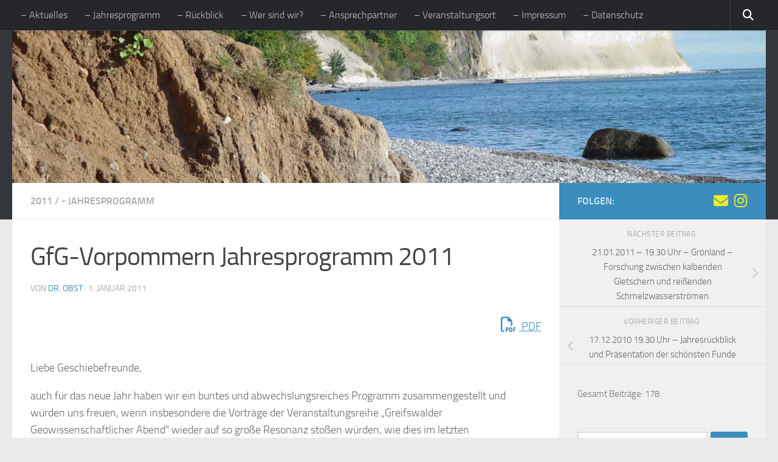

--- FILE ---
content_type: text/html; charset=UTF-8
request_url: https://www.gfg-vorpommern.de/archive/1633
body_size: 20136
content:
<!DOCTYPE html>
<html class="no-js" lang="de">
<head>
  <meta charset="UTF-8">
  <meta name="viewport" content="width=device-width, initial-scale=1.0">
  <link rel="profile" href="https://gmpg.org/xfn/11" />
  <link rel="pingback" href="https://www.gfg-vorpommern.de/xmlrpc.php">

  <title>GfG-Vorpommern Jahresprogramm 2011 &#8211; Sektion Vorpommern der GfG</title>
<meta name='robots' content='max-image-preview:large' />
<script>document.documentElement.className = document.documentElement.className.replace("no-js","js");</script>
<link rel='dns-prefetch' href='//maxcdn.bootstrapcdn.com' />
<link rel="alternate" type="application/rss+xml" title="Sektion Vorpommern der GfG &raquo; Feed" href="https://www.gfg-vorpommern.de/feed" />
<link rel="alternate" type="application/rss+xml" title="Sektion Vorpommern der GfG &raquo; Kommentar-Feed" href="https://www.gfg-vorpommern.de/comments/feed" />
<link rel="alternate" title="oEmbed (JSON)" type="application/json+oembed" href="https://www.gfg-vorpommern.de/wp-json/oembed/1.0/embed?url=https%3A%2F%2Fwww.gfg-vorpommern.de%2Farchive%2F1633" />
<link rel="alternate" title="oEmbed (XML)" type="text/xml+oembed" href="https://www.gfg-vorpommern.de/wp-json/oembed/1.0/embed?url=https%3A%2F%2Fwww.gfg-vorpommern.de%2Farchive%2F1633&#038;format=xml" />
<style id='wp-img-auto-sizes-contain-inline-css'>
img:is([sizes=auto i],[sizes^="auto," i]){contain-intrinsic-size:3000px 1500px}
/*# sourceURL=wp-img-auto-sizes-contain-inline-css */
</style>
<style id='wp-emoji-styles-inline-css'>

	img.wp-smiley, img.emoji {
		display: inline !important;
		border: none !important;
		box-shadow: none !important;
		height: 1em !important;
		width: 1em !important;
		margin: 0 0.07em !important;
		vertical-align: -0.1em !important;
		background: none !important;
		padding: 0 !important;
	}
/*# sourceURL=wp-emoji-styles-inline-css */
</style>
<style id='wp-block-library-inline-css'>
:root{--wp-block-synced-color:#7a00df;--wp-block-synced-color--rgb:122,0,223;--wp-bound-block-color:var(--wp-block-synced-color);--wp-editor-canvas-background:#ddd;--wp-admin-theme-color:#007cba;--wp-admin-theme-color--rgb:0,124,186;--wp-admin-theme-color-darker-10:#006ba1;--wp-admin-theme-color-darker-10--rgb:0,107,160.5;--wp-admin-theme-color-darker-20:#005a87;--wp-admin-theme-color-darker-20--rgb:0,90,135;--wp-admin-border-width-focus:2px}@media (min-resolution:192dpi){:root{--wp-admin-border-width-focus:1.5px}}.wp-element-button{cursor:pointer}:root .has-very-light-gray-background-color{background-color:#eee}:root .has-very-dark-gray-background-color{background-color:#313131}:root .has-very-light-gray-color{color:#eee}:root .has-very-dark-gray-color{color:#313131}:root .has-vivid-green-cyan-to-vivid-cyan-blue-gradient-background{background:linear-gradient(135deg,#00d084,#0693e3)}:root .has-purple-crush-gradient-background{background:linear-gradient(135deg,#34e2e4,#4721fb 50%,#ab1dfe)}:root .has-hazy-dawn-gradient-background{background:linear-gradient(135deg,#faaca8,#dad0ec)}:root .has-subdued-olive-gradient-background{background:linear-gradient(135deg,#fafae1,#67a671)}:root .has-atomic-cream-gradient-background{background:linear-gradient(135deg,#fdd79a,#004a59)}:root .has-nightshade-gradient-background{background:linear-gradient(135deg,#330968,#31cdcf)}:root .has-midnight-gradient-background{background:linear-gradient(135deg,#020381,#2874fc)}:root{--wp--preset--font-size--normal:16px;--wp--preset--font-size--huge:42px}.has-regular-font-size{font-size:1em}.has-larger-font-size{font-size:2.625em}.has-normal-font-size{font-size:var(--wp--preset--font-size--normal)}.has-huge-font-size{font-size:var(--wp--preset--font-size--huge)}.has-text-align-center{text-align:center}.has-text-align-left{text-align:left}.has-text-align-right{text-align:right}.has-fit-text{white-space:nowrap!important}#end-resizable-editor-section{display:none}.aligncenter{clear:both}.items-justified-left{justify-content:flex-start}.items-justified-center{justify-content:center}.items-justified-right{justify-content:flex-end}.items-justified-space-between{justify-content:space-between}.screen-reader-text{border:0;clip-path:inset(50%);height:1px;margin:-1px;overflow:hidden;padding:0;position:absolute;width:1px;word-wrap:normal!important}.screen-reader-text:focus{background-color:#ddd;clip-path:none;color:#444;display:block;font-size:1em;height:auto;left:5px;line-height:normal;padding:15px 23px 14px;text-decoration:none;top:5px;width:auto;z-index:100000}html :where(.has-border-color){border-style:solid}html :where([style*=border-top-color]){border-top-style:solid}html :where([style*=border-right-color]){border-right-style:solid}html :where([style*=border-bottom-color]){border-bottom-style:solid}html :where([style*=border-left-color]){border-left-style:solid}html :where([style*=border-width]){border-style:solid}html :where([style*=border-top-width]){border-top-style:solid}html :where([style*=border-right-width]){border-right-style:solid}html :where([style*=border-bottom-width]){border-bottom-style:solid}html :where([style*=border-left-width]){border-left-style:solid}html :where(img[class*=wp-image-]){height:auto;max-width:100%}:where(figure){margin:0 0 1em}html :where(.is-position-sticky){--wp-admin--admin-bar--position-offset:var(--wp-admin--admin-bar--height,0px)}@media screen and (max-width:600px){html :where(.is-position-sticky){--wp-admin--admin-bar--position-offset:0px}}

/*# sourceURL=wp-block-library-inline-css */
</style><style id='global-styles-inline-css'>
:root{--wp--preset--aspect-ratio--square: 1;--wp--preset--aspect-ratio--4-3: 4/3;--wp--preset--aspect-ratio--3-4: 3/4;--wp--preset--aspect-ratio--3-2: 3/2;--wp--preset--aspect-ratio--2-3: 2/3;--wp--preset--aspect-ratio--16-9: 16/9;--wp--preset--aspect-ratio--9-16: 9/16;--wp--preset--color--black: #000000;--wp--preset--color--cyan-bluish-gray: #abb8c3;--wp--preset--color--white: #ffffff;--wp--preset--color--pale-pink: #f78da7;--wp--preset--color--vivid-red: #cf2e2e;--wp--preset--color--luminous-vivid-orange: #ff6900;--wp--preset--color--luminous-vivid-amber: #fcb900;--wp--preset--color--light-green-cyan: #7bdcb5;--wp--preset--color--vivid-green-cyan: #00d084;--wp--preset--color--pale-cyan-blue: #8ed1fc;--wp--preset--color--vivid-cyan-blue: #0693e3;--wp--preset--color--vivid-purple: #9b51e0;--wp--preset--gradient--vivid-cyan-blue-to-vivid-purple: linear-gradient(135deg,rgb(6,147,227) 0%,rgb(155,81,224) 100%);--wp--preset--gradient--light-green-cyan-to-vivid-green-cyan: linear-gradient(135deg,rgb(122,220,180) 0%,rgb(0,208,130) 100%);--wp--preset--gradient--luminous-vivid-amber-to-luminous-vivid-orange: linear-gradient(135deg,rgb(252,185,0) 0%,rgb(255,105,0) 100%);--wp--preset--gradient--luminous-vivid-orange-to-vivid-red: linear-gradient(135deg,rgb(255,105,0) 0%,rgb(207,46,46) 100%);--wp--preset--gradient--very-light-gray-to-cyan-bluish-gray: linear-gradient(135deg,rgb(238,238,238) 0%,rgb(169,184,195) 100%);--wp--preset--gradient--cool-to-warm-spectrum: linear-gradient(135deg,rgb(74,234,220) 0%,rgb(151,120,209) 20%,rgb(207,42,186) 40%,rgb(238,44,130) 60%,rgb(251,105,98) 80%,rgb(254,248,76) 100%);--wp--preset--gradient--blush-light-purple: linear-gradient(135deg,rgb(255,206,236) 0%,rgb(152,150,240) 100%);--wp--preset--gradient--blush-bordeaux: linear-gradient(135deg,rgb(254,205,165) 0%,rgb(254,45,45) 50%,rgb(107,0,62) 100%);--wp--preset--gradient--luminous-dusk: linear-gradient(135deg,rgb(255,203,112) 0%,rgb(199,81,192) 50%,rgb(65,88,208) 100%);--wp--preset--gradient--pale-ocean: linear-gradient(135deg,rgb(255,245,203) 0%,rgb(182,227,212) 50%,rgb(51,167,181) 100%);--wp--preset--gradient--electric-grass: linear-gradient(135deg,rgb(202,248,128) 0%,rgb(113,206,126) 100%);--wp--preset--gradient--midnight: linear-gradient(135deg,rgb(2,3,129) 0%,rgb(40,116,252) 100%);--wp--preset--font-size--small: 13px;--wp--preset--font-size--medium: 20px;--wp--preset--font-size--large: 36px;--wp--preset--font-size--x-large: 42px;--wp--preset--spacing--20: 0.44rem;--wp--preset--spacing--30: 0.67rem;--wp--preset--spacing--40: 1rem;--wp--preset--spacing--50: 1.5rem;--wp--preset--spacing--60: 2.25rem;--wp--preset--spacing--70: 3.38rem;--wp--preset--spacing--80: 5.06rem;--wp--preset--shadow--natural: 6px 6px 9px rgba(0, 0, 0, 0.2);--wp--preset--shadow--deep: 12px 12px 50px rgba(0, 0, 0, 0.4);--wp--preset--shadow--sharp: 6px 6px 0px rgba(0, 0, 0, 0.2);--wp--preset--shadow--outlined: 6px 6px 0px -3px rgb(255, 255, 255), 6px 6px rgb(0, 0, 0);--wp--preset--shadow--crisp: 6px 6px 0px rgb(0, 0, 0);}:where(.is-layout-flex){gap: 0.5em;}:where(.is-layout-grid){gap: 0.5em;}body .is-layout-flex{display: flex;}.is-layout-flex{flex-wrap: wrap;align-items: center;}.is-layout-flex > :is(*, div){margin: 0;}body .is-layout-grid{display: grid;}.is-layout-grid > :is(*, div){margin: 0;}:where(.wp-block-columns.is-layout-flex){gap: 2em;}:where(.wp-block-columns.is-layout-grid){gap: 2em;}:where(.wp-block-post-template.is-layout-flex){gap: 1.25em;}:where(.wp-block-post-template.is-layout-grid){gap: 1.25em;}.has-black-color{color: var(--wp--preset--color--black) !important;}.has-cyan-bluish-gray-color{color: var(--wp--preset--color--cyan-bluish-gray) !important;}.has-white-color{color: var(--wp--preset--color--white) !important;}.has-pale-pink-color{color: var(--wp--preset--color--pale-pink) !important;}.has-vivid-red-color{color: var(--wp--preset--color--vivid-red) !important;}.has-luminous-vivid-orange-color{color: var(--wp--preset--color--luminous-vivid-orange) !important;}.has-luminous-vivid-amber-color{color: var(--wp--preset--color--luminous-vivid-amber) !important;}.has-light-green-cyan-color{color: var(--wp--preset--color--light-green-cyan) !important;}.has-vivid-green-cyan-color{color: var(--wp--preset--color--vivid-green-cyan) !important;}.has-pale-cyan-blue-color{color: var(--wp--preset--color--pale-cyan-blue) !important;}.has-vivid-cyan-blue-color{color: var(--wp--preset--color--vivid-cyan-blue) !important;}.has-vivid-purple-color{color: var(--wp--preset--color--vivid-purple) !important;}.has-black-background-color{background-color: var(--wp--preset--color--black) !important;}.has-cyan-bluish-gray-background-color{background-color: var(--wp--preset--color--cyan-bluish-gray) !important;}.has-white-background-color{background-color: var(--wp--preset--color--white) !important;}.has-pale-pink-background-color{background-color: var(--wp--preset--color--pale-pink) !important;}.has-vivid-red-background-color{background-color: var(--wp--preset--color--vivid-red) !important;}.has-luminous-vivid-orange-background-color{background-color: var(--wp--preset--color--luminous-vivid-orange) !important;}.has-luminous-vivid-amber-background-color{background-color: var(--wp--preset--color--luminous-vivid-amber) !important;}.has-light-green-cyan-background-color{background-color: var(--wp--preset--color--light-green-cyan) !important;}.has-vivid-green-cyan-background-color{background-color: var(--wp--preset--color--vivid-green-cyan) !important;}.has-pale-cyan-blue-background-color{background-color: var(--wp--preset--color--pale-cyan-blue) !important;}.has-vivid-cyan-blue-background-color{background-color: var(--wp--preset--color--vivid-cyan-blue) !important;}.has-vivid-purple-background-color{background-color: var(--wp--preset--color--vivid-purple) !important;}.has-black-border-color{border-color: var(--wp--preset--color--black) !important;}.has-cyan-bluish-gray-border-color{border-color: var(--wp--preset--color--cyan-bluish-gray) !important;}.has-white-border-color{border-color: var(--wp--preset--color--white) !important;}.has-pale-pink-border-color{border-color: var(--wp--preset--color--pale-pink) !important;}.has-vivid-red-border-color{border-color: var(--wp--preset--color--vivid-red) !important;}.has-luminous-vivid-orange-border-color{border-color: var(--wp--preset--color--luminous-vivid-orange) !important;}.has-luminous-vivid-amber-border-color{border-color: var(--wp--preset--color--luminous-vivid-amber) !important;}.has-light-green-cyan-border-color{border-color: var(--wp--preset--color--light-green-cyan) !important;}.has-vivid-green-cyan-border-color{border-color: var(--wp--preset--color--vivid-green-cyan) !important;}.has-pale-cyan-blue-border-color{border-color: var(--wp--preset--color--pale-cyan-blue) !important;}.has-vivid-cyan-blue-border-color{border-color: var(--wp--preset--color--vivid-cyan-blue) !important;}.has-vivid-purple-border-color{border-color: var(--wp--preset--color--vivid-purple) !important;}.has-vivid-cyan-blue-to-vivid-purple-gradient-background{background: var(--wp--preset--gradient--vivid-cyan-blue-to-vivid-purple) !important;}.has-light-green-cyan-to-vivid-green-cyan-gradient-background{background: var(--wp--preset--gradient--light-green-cyan-to-vivid-green-cyan) !important;}.has-luminous-vivid-amber-to-luminous-vivid-orange-gradient-background{background: var(--wp--preset--gradient--luminous-vivid-amber-to-luminous-vivid-orange) !important;}.has-luminous-vivid-orange-to-vivid-red-gradient-background{background: var(--wp--preset--gradient--luminous-vivid-orange-to-vivid-red) !important;}.has-very-light-gray-to-cyan-bluish-gray-gradient-background{background: var(--wp--preset--gradient--very-light-gray-to-cyan-bluish-gray) !important;}.has-cool-to-warm-spectrum-gradient-background{background: var(--wp--preset--gradient--cool-to-warm-spectrum) !important;}.has-blush-light-purple-gradient-background{background: var(--wp--preset--gradient--blush-light-purple) !important;}.has-blush-bordeaux-gradient-background{background: var(--wp--preset--gradient--blush-bordeaux) !important;}.has-luminous-dusk-gradient-background{background: var(--wp--preset--gradient--luminous-dusk) !important;}.has-pale-ocean-gradient-background{background: var(--wp--preset--gradient--pale-ocean) !important;}.has-electric-grass-gradient-background{background: var(--wp--preset--gradient--electric-grass) !important;}.has-midnight-gradient-background{background: var(--wp--preset--gradient--midnight) !important;}.has-small-font-size{font-size: var(--wp--preset--font-size--small) !important;}.has-medium-font-size{font-size: var(--wp--preset--font-size--medium) !important;}.has-large-font-size{font-size: var(--wp--preset--font-size--large) !important;}.has-x-large-font-size{font-size: var(--wp--preset--font-size--x-large) !important;}
/*# sourceURL=global-styles-inline-css */
</style>

<style id='classic-theme-styles-inline-css'>
/*! This file is auto-generated */
.wp-block-button__link{color:#fff;background-color:#32373c;border-radius:9999px;box-shadow:none;text-decoration:none;padding:calc(.667em + 2px) calc(1.333em + 2px);font-size:1.125em}.wp-block-file__button{background:#32373c;color:#fff;text-decoration:none}
/*# sourceURL=/wp-includes/css/classic-themes.min.css */
</style>
<link rel='stylesheet' id='sidebar-login-css' href='https://www.gfg-vorpommern.de/wp-content/plugins/sidebar-login/build/sidebar-login.css?ver=1606676254' media='all' />
<link rel='stylesheet' id='hueman-main-style-css' href='https://www.gfg-vorpommern.de/wp-content/themes/hueman/assets/front/css/main.min.css?ver=3.7.27' media='all' />
<style id='hueman-main-style-inline-css'>
body { font-size:1.00rem; }@media only screen and (min-width: 720px) {
        .nav > li { font-size:1.00rem; }
      }::selection { background-color: #3b8dbd; }
::-moz-selection { background-color: #3b8dbd; }a,a>span.hu-external::after,.themeform label .required,#flexslider-featured .flex-direction-nav .flex-next:hover,#flexslider-featured .flex-direction-nav .flex-prev:hover,.post-hover:hover .post-title a,.post-title a:hover,.sidebar.s1 .post-nav li a:hover i,.content .post-nav li a:hover i,.post-related a:hover,.sidebar.s1 .widget_rss ul li a,#footer .widget_rss ul li a,.sidebar.s1 .widget_calendar a,#footer .widget_calendar a,.sidebar.s1 .alx-tab .tab-item-category a,.sidebar.s1 .alx-posts .post-item-category a,.sidebar.s1 .alx-tab li:hover .tab-item-title a,.sidebar.s1 .alx-tab li:hover .tab-item-comment a,.sidebar.s1 .alx-posts li:hover .post-item-title a,#footer .alx-tab .tab-item-category a,#footer .alx-posts .post-item-category a,#footer .alx-tab li:hover .tab-item-title a,#footer .alx-tab li:hover .tab-item-comment a,#footer .alx-posts li:hover .post-item-title a,.comment-tabs li.active a,.comment-awaiting-moderation,.child-menu a:hover,.child-menu .current_page_item > a,.wp-pagenavi a{ color: #3b8dbd; }input[type="submit"],.themeform button[type="submit"],.sidebar.s1 .sidebar-top,.sidebar.s1 .sidebar-toggle,#flexslider-featured .flex-control-nav li a.flex-active,.post-tags a:hover,.sidebar.s1 .widget_calendar caption,#footer .widget_calendar caption,.author-bio .bio-avatar:after,.commentlist li.bypostauthor > .comment-body:after,.commentlist li.comment-author-admin > .comment-body:after{ background-color: #3b8dbd; }.post-format .format-container { border-color: #3b8dbd; }.sidebar.s1 .alx-tabs-nav li.active a,#footer .alx-tabs-nav li.active a,.comment-tabs li.active a,.wp-pagenavi a:hover,.wp-pagenavi a:active,.wp-pagenavi span.current{ border-bottom-color: #3b8dbd!important; }.sidebar.s2 .post-nav li a:hover i,
.sidebar.s2 .widget_rss ul li a,
.sidebar.s2 .widget_calendar a,
.sidebar.s2 .alx-tab .tab-item-category a,
.sidebar.s2 .alx-posts .post-item-category a,
.sidebar.s2 .alx-tab li:hover .tab-item-title a,
.sidebar.s2 .alx-tab li:hover .tab-item-comment a,
.sidebar.s2 .alx-posts li:hover .post-item-title a { color: #82b965; }
.sidebar.s2 .sidebar-top,.sidebar.s2 .sidebar-toggle,.post-comments,.jp-play-bar,.jp-volume-bar-value,.sidebar.s2 .widget_calendar caption{ background-color: #82b965; }.sidebar.s2 .alx-tabs-nav li.active a { border-bottom-color: #82b965; }
.post-comments::before { border-right-color: #82b965; }
      .search-expand,
              #nav-topbar.nav-container { background-color: #26272b}@media only screen and (min-width: 720px) {
                #nav-topbar .nav ul { background-color: #26272b; }
              }.is-scrolled #header .nav-container.desktop-sticky,
              .is-scrolled #header .search-expand { background-color: #26272b; background-color: rgba(38,39,43,0.90) }.is-scrolled .topbar-transparent #nav-topbar.desktop-sticky .nav ul { background-color: #26272b; background-color: rgba(38,39,43,0.95) }#header { background-color: #33363b; }
@media only screen and (min-width: 720px) {
  #nav-header .nav ul { background-color: #33363b; }
}
        #header #nav-mobile { background-color: #33363b; }.is-scrolled #header #nav-mobile { background-color: #33363b; background-color: rgba(51,54,59,0.90) }#nav-header.nav-container, #main-header-search .search-expand { background-color: #33363b; }
@media only screen and (min-width: 720px) {
  #nav-header .nav ul { background-color: #33363b; }
}
        body { background-color: #eaeaea; }
/*# sourceURL=hueman-main-style-inline-css */
</style>
<link rel='stylesheet' id='hueman-font-awesome-css' href='https://www.gfg-vorpommern.de/wp-content/themes/hueman/assets/front/css/font-awesome.min.css?ver=3.7.27' media='all' />
<link rel='stylesheet' id='ngg_trigger_buttons-css' href='https://www.gfg-vorpommern.de/wp-content/plugins/nextgen-gallery/static/GalleryDisplay/trigger_buttons.css?ver=4.0.4' media='all' />
<link rel='stylesheet' id='shutter-0-css' href='https://www.gfg-vorpommern.de/wp-content/plugins/nextgen-gallery/static/Lightbox/shutter/shutter.css?ver=4.0.4' media='all' />
<link rel='stylesheet' id='fontawesome_v4_shim_style-css' href='https://www.gfg-vorpommern.de/wp-content/plugins/nextgen-gallery/static/FontAwesome/css/v4-shims.min.css?ver=6.9' media='all' />
<link rel='stylesheet' id='fontawesome-css' href='https://www.gfg-vorpommern.de/wp-content/plugins/nextgen-gallery/static/FontAwesome/css/all.min.css?ver=6.9' media='all' />
<link rel='stylesheet' id='ngg_basic_slideshow_style-css' href='https://www.gfg-vorpommern.de/wp-content/plugins/nextgen-gallery/static/Slideshow/ngg_basic_slideshow.css?ver=4.0.4' media='all' />
<link rel='stylesheet' id='ngg_slick_slideshow_style-css' href='https://www.gfg-vorpommern.de/wp-content/plugins/nextgen-gallery/static/Slideshow/slick/slick.css?ver=4.0.4' media='all' />
<link rel='stylesheet' id='ngg_slick_slideshow_theme-css' href='https://www.gfg-vorpommern.de/wp-content/plugins/nextgen-gallery/static/Slideshow/slick/slick-theme.css?ver=4.0.4' media='all' />
<link rel='stylesheet' id='nextgen_widgets_style-css' href='https://www.gfg-vorpommern.de/wp-content/plugins/nextgen-gallery/static/Widget/display.css?ver=4.0.4' media='all' />
<link rel='stylesheet' id='nextgen_basic_slideshow_style-css' href='https://www.gfg-vorpommern.de/wp-content/plugins/nextgen-gallery/static/Slideshow/ngg_basic_slideshow.css?ver=4.0.4' media='all' />
<link rel='stylesheet' id='font-awesome-css' href='//maxcdn.bootstrapcdn.com/font-awesome/4.3.0/css/font-awesome.min.css?ver=4.3.0' media='all' />
<link rel='stylesheet' id='dkpdf-frontend-css' href='https://www.gfg-vorpommern.de/wp-content/plugins/dk-pdf/build/frontend-style.css?ver=2.3.1' media='all' />
<script src="https://www.gfg-vorpommern.de/wp-includes/js/jquery/jquery.min.js?ver=3.7.1" id="jquery-core-js"></script>
<script src="https://www.gfg-vorpommern.de/wp-includes/js/jquery/jquery-migrate.min.js?ver=3.4.1" id="jquery-migrate-js"></script>
<script id="photocrati_ajax-js-extra">
var photocrati_ajax = {"url":"https://www.gfg-vorpommern.de/index.php?photocrati_ajax=1","rest_url":"https://www.gfg-vorpommern.de/wp-json/","wp_home_url":"https://www.gfg-vorpommern.de","wp_site_url":"https://www.gfg-vorpommern.de","wp_root_url":"https://www.gfg-vorpommern.de","wp_plugins_url":"https://www.gfg-vorpommern.de/wp-content/plugins","wp_content_url":"https://www.gfg-vorpommern.de/wp-content","wp_includes_url":"https://www.gfg-vorpommern.de/wp-includes/","ngg_param_slug":"nggallery","rest_nonce":"1cbf60afeb"};
//# sourceURL=photocrati_ajax-js-extra
</script>
<script src="https://www.gfg-vorpommern.de/wp-content/plugins/nextgen-gallery/static/Legacy/ajax.min.js?ver=4.0.4" id="photocrati_ajax-js"></script>
<script src="https://www.gfg-vorpommern.de/wp-content/plugins/nextgen-gallery/static/FontAwesome/js/v4-shims.min.js?ver=5.3.1" id="fontawesome_v4_shim-js"></script>
<script defer crossorigin="anonymous" data-auto-replace-svg="false" data-keep-original-source="false" data-search-pseudo-elements src="https://www.gfg-vorpommern.de/wp-content/plugins/nextgen-gallery/static/FontAwesome/js/all.min.js?ver=5.3.1" id="fontawesome-js"></script>
<script src="https://www.gfg-vorpommern.de/wp-content/plugins/nextgen-gallery/static/Slideshow/slick/slick-1.8.0-modded.js?ver=4.0.4" id="ngg_slick-js"></script>
<link rel="https://api.w.org/" href="https://www.gfg-vorpommern.de/wp-json/" /><link rel="alternate" title="JSON" type="application/json" href="https://www.gfg-vorpommern.de/wp-json/wp/v2/posts/1633" /><link rel="EditURI" type="application/rsd+xml" title="RSD" href="https://www.gfg-vorpommern.de/xmlrpc.php?rsd" />
<link rel="canonical" href="https://www.gfg-vorpommern.de/archive/1633" />
<link rel='shortlink' href='https://www.gfg-vorpommern.de/?p=1633' />
<style type="text/css">/* =Responsive Map fix
-------------------------------------------------------------- */
.pw_map_canvas img {
	max-width: none;
}</style><!-- Analytics by WP Statistics - https://wp-statistics.com -->
<link id='MediaRSS' rel='alternate' type='application/rss+xml' title='NextGEN Gallery RSS Feed' href='https://www.gfg-vorpommern.de/wp-content/plugins/nextgen-gallery/src/Legacy/xml/media-rss.php' />
    <link rel="preload" as="font" type="font/woff2" href="https://www.gfg-vorpommern.de/wp-content/themes/hueman/assets/front/webfonts/fa-brands-400.woff2?v=5.15.2" crossorigin="anonymous"/>
    <link rel="preload" as="font" type="font/woff2" href="https://www.gfg-vorpommern.de/wp-content/themes/hueman/assets/front/webfonts/fa-regular-400.woff2?v=5.15.2" crossorigin="anonymous"/>
    <link rel="preload" as="font" type="font/woff2" href="https://www.gfg-vorpommern.de/wp-content/themes/hueman/assets/front/webfonts/fa-solid-900.woff2?v=5.15.2" crossorigin="anonymous"/>
  <link rel="preload" as="font" type="font/woff" href="https://www.gfg-vorpommern.de/wp-content/themes/hueman/assets/front/fonts/titillium-light-webfont.woff" crossorigin="anonymous"/>
<link rel="preload" as="font" type="font/woff" href="https://www.gfg-vorpommern.de/wp-content/themes/hueman/assets/front/fonts/titillium-lightitalic-webfont.woff" crossorigin="anonymous"/>
<link rel="preload" as="font" type="font/woff" href="https://www.gfg-vorpommern.de/wp-content/themes/hueman/assets/front/fonts/titillium-regular-webfont.woff" crossorigin="anonymous"/>
<link rel="preload" as="font" type="font/woff" href="https://www.gfg-vorpommern.de/wp-content/themes/hueman/assets/front/fonts/titillium-regularitalic-webfont.woff" crossorigin="anonymous"/>
<link rel="preload" as="font" type="font/woff" href="https://www.gfg-vorpommern.de/wp-content/themes/hueman/assets/front/fonts/titillium-semibold-webfont.woff" crossorigin="anonymous"/>
<style>
  /*  base : fonts
/* ------------------------------------ */
body { font-family: "Titillium", Arial, sans-serif; }
@font-face {
  font-family: 'Titillium';
  src: url('https://www.gfg-vorpommern.de/wp-content/themes/hueman/assets/front/fonts/titillium-light-webfont.eot');
  src: url('https://www.gfg-vorpommern.de/wp-content/themes/hueman/assets/front/fonts/titillium-light-webfont.svg#titillium-light-webfont') format('svg'),
     url('https://www.gfg-vorpommern.de/wp-content/themes/hueman/assets/front/fonts/titillium-light-webfont.eot?#iefix') format('embedded-opentype'),
     url('https://www.gfg-vorpommern.de/wp-content/themes/hueman/assets/front/fonts/titillium-light-webfont.woff') format('woff'),
     url('https://www.gfg-vorpommern.de/wp-content/themes/hueman/assets/front/fonts/titillium-light-webfont.ttf') format('truetype');
  font-weight: 300;
  font-style: normal;
}
@font-face {
  font-family: 'Titillium';
  src: url('https://www.gfg-vorpommern.de/wp-content/themes/hueman/assets/front/fonts/titillium-lightitalic-webfont.eot');
  src: url('https://www.gfg-vorpommern.de/wp-content/themes/hueman/assets/front/fonts/titillium-lightitalic-webfont.svg#titillium-lightitalic-webfont') format('svg'),
     url('https://www.gfg-vorpommern.de/wp-content/themes/hueman/assets/front/fonts/titillium-lightitalic-webfont.eot?#iefix') format('embedded-opentype'),
     url('https://www.gfg-vorpommern.de/wp-content/themes/hueman/assets/front/fonts/titillium-lightitalic-webfont.woff') format('woff'),
     url('https://www.gfg-vorpommern.de/wp-content/themes/hueman/assets/front/fonts/titillium-lightitalic-webfont.ttf') format('truetype');
  font-weight: 300;
  font-style: italic;
}
@font-face {
  font-family: 'Titillium';
  src: url('https://www.gfg-vorpommern.de/wp-content/themes/hueman/assets/front/fonts/titillium-regular-webfont.eot');
  src: url('https://www.gfg-vorpommern.de/wp-content/themes/hueman/assets/front/fonts/titillium-regular-webfont.svg#titillium-regular-webfont') format('svg'),
     url('https://www.gfg-vorpommern.de/wp-content/themes/hueman/assets/front/fonts/titillium-regular-webfont.eot?#iefix') format('embedded-opentype'),
     url('https://www.gfg-vorpommern.de/wp-content/themes/hueman/assets/front/fonts/titillium-regular-webfont.woff') format('woff'),
     url('https://www.gfg-vorpommern.de/wp-content/themes/hueman/assets/front/fonts/titillium-regular-webfont.ttf') format('truetype');
  font-weight: 400;
  font-style: normal;
}
@font-face {
  font-family: 'Titillium';
  src: url('https://www.gfg-vorpommern.de/wp-content/themes/hueman/assets/front/fonts/titillium-regularitalic-webfont.eot');
  src: url('https://www.gfg-vorpommern.de/wp-content/themes/hueman/assets/front/fonts/titillium-regularitalic-webfont.svg#titillium-regular-webfont') format('svg'),
     url('https://www.gfg-vorpommern.de/wp-content/themes/hueman/assets/front/fonts/titillium-regularitalic-webfont.eot?#iefix') format('embedded-opentype'),
     url('https://www.gfg-vorpommern.de/wp-content/themes/hueman/assets/front/fonts/titillium-regularitalic-webfont.woff') format('woff'),
     url('https://www.gfg-vorpommern.de/wp-content/themes/hueman/assets/front/fonts/titillium-regularitalic-webfont.ttf') format('truetype');
  font-weight: 400;
  font-style: italic;
}
@font-face {
    font-family: 'Titillium';
    src: url('https://www.gfg-vorpommern.de/wp-content/themes/hueman/assets/front/fonts/titillium-semibold-webfont.eot');
    src: url('https://www.gfg-vorpommern.de/wp-content/themes/hueman/assets/front/fonts/titillium-semibold-webfont.svg#titillium-semibold-webfont') format('svg'),
         url('https://www.gfg-vorpommern.de/wp-content/themes/hueman/assets/front/fonts/titillium-semibold-webfont.eot?#iefix') format('embedded-opentype'),
         url('https://www.gfg-vorpommern.de/wp-content/themes/hueman/assets/front/fonts/titillium-semibold-webfont.woff') format('woff'),
         url('https://www.gfg-vorpommern.de/wp-content/themes/hueman/assets/front/fonts/titillium-semibold-webfont.ttf') format('truetype');
  font-weight: 600;
  font-style: normal;
}
</style>
  <!--[if lt IE 9]>
<script src="https://www.gfg-vorpommern.de/wp-content/themes/hueman/assets/front/js/ie/html5shiv-printshiv.min.js"></script>
<script src="https://www.gfg-vorpommern.de/wp-content/themes/hueman/assets/front/js/ie/selectivizr.js"></script>
<![endif]-->
<link rel="icon" href="https://www.gfg-vorpommern.de/wp-content/uploads/2018/01/cropped-gfg_logo-32x32.png" sizes="32x32" />
<link rel="icon" href="https://www.gfg-vorpommern.de/wp-content/uploads/2018/01/cropped-gfg_logo-192x192.png" sizes="192x192" />
<link rel="apple-touch-icon" href="https://www.gfg-vorpommern.de/wp-content/uploads/2018/01/cropped-gfg_logo-180x180.png" />
<meta name="msapplication-TileImage" content="https://www.gfg-vorpommern.de/wp-content/uploads/2018/01/cropped-gfg_logo-270x270.png" />
</head>

<body class="wp-singular post-template-default single single-post postid-1633 single-format-standard wp-embed-responsive wp-theme-hueman col-2cl full-width topbar-enabled mobile-sidebar-hide-s2 header-desktop-sticky header-mobile-sticky hueman-3-7-27 chrome">
<div id="wrapper">
  <a class="screen-reader-text skip-link" href="#content">Zum Inhalt springen</a>
  
  <header id="header" class="main-menu-mobile-on one-mobile-menu main_menu header-ads-desktop  topbar-transparent has-header-img">
        <nav class="nav-container group mobile-menu mobile-sticky no-menu-assigned" id="nav-mobile" data-menu-id="header-1">
  <div class="mobile-title-logo-in-header"><p class="site-title">                  <a class="custom-logo-link" href="https://www.gfg-vorpommern.de/" rel="home" title="Sektion Vorpommern der GfG | Homepage">Sektion Vorpommern der GfG</a>                </p></div>
        
                    <!-- <div class="ham__navbar-toggler collapsed" aria-expanded="false">
          <div class="ham__navbar-span-wrapper">
            <span class="ham-toggler-menu__span"></span>
          </div>
        </div> -->
        <button class="ham__navbar-toggler-two collapsed" title="Menu" aria-expanded="false">
          <span class="ham__navbar-span-wrapper">
            <span class="line line-1"></span>
            <span class="line line-2"></span>
            <span class="line line-3"></span>
          </span>
        </button>
            
      <div class="nav-text"></div>
      <div class="nav-wrap container">
                  <ul class="nav container-inner group mobile-search">
                            <li>
                  <form role="search" method="get" class="search-form" action="https://www.gfg-vorpommern.de/">
				<label>
					<span class="screen-reader-text">Suche nach:</span>
					<input type="search" class="search-field" placeholder="Suchen …" value="" name="s" />
				</label>
				<input type="submit" class="search-submit" value="Suchen" />
			</form>                </li>
                      </ul>
                <ul id="menu-seiten" class="nav container-inner group"><li id="menu-item-1557" class="menu-item menu-item-type-custom menu-item-object-custom menu-item-home menu-item-1557"><a href="https://www.gfg-vorpommern.de">– Aktuelles</a></li>
<li id="menu-item-744" class="menu-item menu-item-type-post_type menu-item-object-page menu-item-744"><a target="_blank" href="https://www.gfg-vorpommern.de/programme/gfg_vorpommern_jp_2025.pdf#new_tab">– Jahresprogramm</a></li>
<li id="menu-item-87" class="menu-item menu-item-type-post_type menu-item-object-page menu-item-87"><a href="https://www.gfg-vorpommern.de/archivierte-veranstaltungen">– Rückblick</a></li>
<li id="menu-item-88" class="menu-item menu-item-type-post_type menu-item-object-page menu-item-88"><a href="https://www.gfg-vorpommern.de/wer_sind_wir">– Wer sind wir?</a></li>
<li id="menu-item-129" class="menu-item menu-item-type-post_type menu-item-object-page menu-item-129"><a href="https://www.gfg-vorpommern.de/ansprechpartner">– Ansprechpartner</a></li>
<li id="menu-item-1846" class="menu-item menu-item-type-post_type menu-item-object-page menu-item-1846"><a href="https://www.gfg-vorpommern.de/veranstaltungsort">– Veranstaltungsort</a></li>
<li id="menu-item-287" class="menu-item menu-item-type-post_type menu-item-object-page menu-item-287"><a href="https://www.gfg-vorpommern.de/impressum">– Impressum</a></li>
<li id="menu-item-1401" class="menu-item menu-item-type-post_type menu-item-object-page menu-item-privacy-policy menu-item-1401"><a rel="privacy-policy" href="https://www.gfg-vorpommern.de/datenschutz">– Datenschutz</a></li>
</ul>      </div>
</nav><!--/#nav-topbar-->  
        <nav class="nav-container group desktop-menu desktop-sticky " id="nav-topbar" data-menu-id="header-2">
    <div class="nav-text"></div>
  <div class="topbar-toggle-down">
    <i class="fas fa-angle-double-down" aria-hidden="true" data-toggle="down" title="Menü erweitern"></i>
    <i class="fas fa-angle-double-up" aria-hidden="true" data-toggle="up" title="Menü reduzieren"></i>
  </div>
  <div class="nav-wrap container">
    <ul id="menu-seiten-1" class="nav container-inner group"><li class="menu-item menu-item-type-custom menu-item-object-custom menu-item-home menu-item-1557"><a href="https://www.gfg-vorpommern.de">– Aktuelles</a></li>
<li class="menu-item menu-item-type-post_type menu-item-object-page menu-item-744"><a target="_blank" href="https://www.gfg-vorpommern.de/programme/gfg_vorpommern_jp_2025.pdf#new_tab">– Jahresprogramm</a></li>
<li class="menu-item menu-item-type-post_type menu-item-object-page menu-item-87"><a href="https://www.gfg-vorpommern.de/archivierte-veranstaltungen">– Rückblick</a></li>
<li class="menu-item menu-item-type-post_type menu-item-object-page menu-item-88"><a href="https://www.gfg-vorpommern.de/wer_sind_wir">– Wer sind wir?</a></li>
<li class="menu-item menu-item-type-post_type menu-item-object-page menu-item-129"><a href="https://www.gfg-vorpommern.de/ansprechpartner">– Ansprechpartner</a></li>
<li class="menu-item menu-item-type-post_type menu-item-object-page menu-item-1846"><a href="https://www.gfg-vorpommern.de/veranstaltungsort">– Veranstaltungsort</a></li>
<li class="menu-item menu-item-type-post_type menu-item-object-page menu-item-287"><a href="https://www.gfg-vorpommern.de/impressum">– Impressum</a></li>
<li class="menu-item menu-item-type-post_type menu-item-object-page menu-item-privacy-policy menu-item-1401"><a rel="privacy-policy" href="https://www.gfg-vorpommern.de/datenschutz">– Datenschutz</a></li>
</ul>  </div>
      <div id="topbar-header-search" class="container">
      <div class="container-inner">
        <button class="toggle-search"><i class="fas fa-search"></i></button>
        <div class="search-expand">
          <div class="search-expand-inner"><form role="search" method="get" class="search-form" action="https://www.gfg-vorpommern.de/">
				<label>
					<span class="screen-reader-text">Suche nach:</span>
					<input type="search" class="search-field" placeholder="Suchen …" value="" name="s" />
				</label>
				<input type="submit" class="search-submit" value="Suchen" />
			</form></div>
        </div>
      </div><!--/.container-inner-->
    </div><!--/.container-->
  
</nav><!--/#nav-topbar-->  
  <div class="container group">
        <div class="container-inner">

                <div id="header-image-wrap">
              <div class="group hu-pad central-header-zone">
                                                          <div id="header-widgets">
                                                </div><!--/#header-ads-->
                                </div>

              <a href="https://www.gfg-vorpommern.de/" rel="home"><img src="https://www.gfg-vorpommern.de/wp-content/uploads/2017/01/cropped-beach.jpg" width="1500" height="304" alt="" class="new-site-image" srcset="https://www.gfg-vorpommern.de/wp-content/uploads/2017/01/cropped-beach.jpg 1500w, https://www.gfg-vorpommern.de/wp-content/uploads/2017/01/cropped-beach-300x61.jpg 300w, https://www.gfg-vorpommern.de/wp-content/uploads/2017/01/cropped-beach-768x156.jpg 768w, https://www.gfg-vorpommern.de/wp-content/uploads/2017/01/cropped-beach-1024x208.jpg 1024w" sizes="(max-width: 1500px) 100vw, 1500px" decoding="async" fetchpriority="high" /></a>          </div>
      
      
    </div><!--/.container-inner-->
      </div><!--/.container-->

</header><!--/#header-->
  
  <div class="container" id="page">
    <div class="container-inner">
            <div class="main">
        <div class="main-inner group">
          
              <main class="content" id="content">
              <div class="page-title hu-pad group">
          	    		<ul class="meta-single group">
    			<li class="category"><a href="https://www.gfg-vorpommern.de/archive/category/archiv/2011" rel="category tag">2011</a> <span>/</span> <a href="https://www.gfg-vorpommern.de/archive/category/vortragende/jahresprogramm" rel="category tag">- Jahresprogramm</a></li>
    			    		</ul>
            
    </div><!--/.page-title-->
          <div class="hu-pad group">
              <article class="post-1633 post type-post status-publish format-standard has-post-thumbnail hentry category-6 category-jahresprogramm">
    <div class="post-inner group">

      <h1 class="post-title entry-title">GfG-Vorpommern Jahresprogramm 2011</h1>
  <p class="post-byline">
       von     <span class="vcard author">
       <span class="fn"><a href="https://www.gfg-vorpommern.de/archive/author/dr-obst" title="Beiträge von Dr. Obst" rel="author">Dr. Obst</a></span>
     </span>
     &middot;
                          <span class="published">1. Januar 2011</span>
          </p>

                                
      <div class="clear"></div>

      <div class="entry themeform">
        <div class="entry-inner">
          


	<div class="dkpdf-button-container" style="            text-align:right ">

		<a class="dkpdf-button" href="/archive/1633?pdf=1633" target="_blank"><span class="dkpdf-button-icon"><i class="fa fa-file-pdf-o"></i></span> PDF</a>

	</div>





<p>Liebe Geschiebefreunde,</p>
<p>auch für das neue Jahr haben wir ein buntes und abwechslungsreiches Programm zusammengestellt und würden uns freuen, wenn insbesondere die Vorträge der Veranstaltungsreihe &#8222;Greifswalder Geowissenschaftlicher Abend&#8220; wieder auf so große Resonanz stoßen würden, wie dies im letzten<br />
Jahr oft der Fall war.</p>
<p>Mit besten Grüßen</p>
<p>Karsten Obst</p>
          <nav class="pagination group">
                      </nav><!--/.pagination-->
        </div>

        
        <div class="clear"></div>
      </div><!--/.entry-->

    </div><!--/.post-inner-->
  </article><!--/.post-->

<div class="clear"></div>





<h4 class="heading">
	<i class="far fa-hand-point-right"></i>Für dich vielleicht ebenfalls interessant …</h4>

<ul class="related-posts group">
  		<li class="related post-hover">
		<article class="post-327 post type-post status-publish format-standard has-post-thumbnail hentry category-6 category-dr-karsten-obst">

			<div class="post-thumbnail">
				<a href="https://www.gfg-vorpommern.de/archive/327" class="hu-rel-post-thumb">
					<img width="423" height="245" src="https://www.gfg-vorpommern.de/wp-content/uploads/2019/03/05_gfg_aushang_vortrag_obst-423x245.png" class="attachment-thumb-medium size-thumb-medium wp-post-image" alt="" decoding="async" loading="lazy" />																			</a>
							</div><!--/.post-thumbnail-->

			<div class="related-inner">

				<h4 class="post-title entry-title">
					<a href="https://www.gfg-vorpommern.de/archive/327" rel="bookmark">20.05.2011 – 19.30 Uhr – Flutbasalte in Indien –  Exkursion zu den Dekkan-Trapps</a>
				</h4><!--/.post-title-->

				<div class="post-meta group">
					<p class="post-date">
  <time class="published updated" datetime="2011-05-18 15:24:38">18. Mai 2011</time>
</p>

				</div><!--/.post-meta-->

			</div><!--/.related-inner-->

		</article>
	</li><!--/.related-->
		<li class="related post-hover">
		<article class="post-308 post type-post status-publish format-standard has-post-thumbnail hentry category-6 category-dr-stefan-meng">

			<div class="post-thumbnail">
				<a href="https://www.gfg-vorpommern.de/archive/308" class="hu-rel-post-thumb">
					<img width="423" height="245" src="https://www.gfg-vorpommern.de/wp-content/uploads/2019/03/03_gfg_aushang_vortrag_meng_rez-423x245.png" class="attachment-thumb-medium size-thumb-medium wp-post-image" alt="" decoding="async" loading="lazy" />																			</a>
							</div><!--/.post-thumbnail-->

			<div class="related-inner">

				<h4 class="post-title entry-title">
					<a href="https://www.gfg-vorpommern.de/archive/308" rel="bookmark">11.03.2011 – 19.30 Uhr – Das Eem in Norddeutschland</a>
				</h4><!--/.post-title-->

				<div class="post-meta group">
					<p class="post-date">
  <time class="published updated" datetime="2011-03-08 14:54:38">8. März 2011</time>
</p>

				</div><!--/.post-meta-->

			</div><!--/.related-inner-->

		</article>
	</li><!--/.related-->
		<li class="related post-hover">
		<article class="post-1698 post type-post status-publish format-standard has-post-thumbnail hentry category-9 category-jahresprogramm">

			<div class="post-thumbnail">
				<a href="https://www.gfg-vorpommern.de/archive/1698" class="hu-rel-post-thumb">
					<img width="520" height="245" src="https://www.gfg-vorpommern.de/wp-content/uploads/2018/01/gfg_logo-520x245.png" class="attachment-thumb-medium size-thumb-medium wp-post-image" alt="" decoding="async" loading="lazy" />																			</a>
							</div><!--/.post-thumbnail-->

			<div class="related-inner">

				<h4 class="post-title entry-title">
					<a href="https://www.gfg-vorpommern.de/archive/1698" rel="bookmark">GfG-Vorpommern Jahresprogramm 2014</a>
				</h4><!--/.post-title-->

				<div class="post-meta group">
					<p class="post-date">
  <time class="published updated" datetime="2014-01-01 12:10:15">1. Januar 2014</time>
</p>

				</div><!--/.post-meta-->

			</div><!--/.related-inner-->

		</article>
	</li><!--/.related-->
		  
</ul><!--/.post-related-->



<section id="comments" class="themeform">

	
					<!-- comments closed, no comments -->
		
	
	
</section><!--/#comments-->          </div><!--/.hu-pad-->
            </main><!--/.content-->
          

	<div class="sidebar s1 collapsed" data-position="right" data-layout="col-2cl" data-sb-id="s1">

		<button class="sidebar-toggle" title="Seitenleiste erweitern"><i class="fas sidebar-toggle-arrows"></i></button>

		<div class="sidebar-content">

			           			<div class="sidebar-top group">
                        <p>Folgen:</p>                    <ul class="social-links"><li><a rel="nofollow" class="social-tooltip"  title="Newsletteranmeldung" aria-label="Newsletteranmeldung" href="mailto:kontakt@gfg-vorpommern.de?subject=Newsletter%20Anmeldung&#038;body=Hallo,%0D%0A%0D%0Aich%20bitte%20um%20Aufnahme%20in%20den%20E-Mail-Verteiler%20für%20Veranstaltungsinformationen!"   style="color:#eeee22"><i class="fas fa-envelope"></i></a></li><li><a rel="nofollow noopener noreferrer" class="social-tooltip"  title="Folge uns auf Instagram" aria-label="Folge uns auf Instagram" href="https://www.instagram.com/geschiebekunde/" target="_blank"  style="color:#eeee22"><i class="fab fa-instagram"></i></a></li></ul>  			</div>
			
				<ul class="post-nav group">
				<li class="next"><strong>Nächster Beitrag&nbsp;</strong><a href="https://www.gfg-vorpommern.de/archive/70" rel="next"><i class="fas fa-chevron-right"></i><span>21.01.2011 – 19.30 Uhr – Grönland – Forschung zwischen kalbenden Gletschern und reißenden Schmelzwasserströmen</span></a></li>
		
				<li class="previous"><strong>Vorheriger Beitrag&nbsp;</strong><a href="https://www.gfg-vorpommern.de/archive/1629" rel="prev"><i class="fas fa-chevron-left"></i><span>17.12.2010 19.30 Uhr – Jahresrückblick und Präsentation der schönsten Funde</span></a></li>
			</ul>

			
			<div id="wp_statistics_widget-2" class="widget widget_wp_statistics_widget"><h3 class="widget-title"></h3><ul><li><label>Gesamt Beiträge:&nbsp;</label>178</li></ul></div><div id="search-5" class="widget widget_search"><form role="search" method="get" class="search-form" action="https://www.gfg-vorpommern.de/">
				<label>
					<span class="screen-reader-text">Suche nach:</span>
					<input type="search" class="search-field" placeholder="Suchen …" value="" name="s" />
				</label>
				<input type="submit" class="search-submit" value="Suchen" />
			</form></div><div id="categories-2" class="widget widget_categories"><h3 class="widget-title">Archiv</h3>
			<ul>
					<li class="cat-item cat-item-81"><a href="https://www.gfg-vorpommern.de/archive/category/archiv/2026">2026</a> (2)
</li>
	<li class="cat-item cat-item-78"><a href="https://www.gfg-vorpommern.de/archive/category/archiv/2025">2025</a> (10)
</li>
	<li class="cat-item cat-item-75"><a href="https://www.gfg-vorpommern.de/archive/category/archiv/2024">2024</a> (10)
</li>
	<li class="cat-item cat-item-71"><a href="https://www.gfg-vorpommern.de/archive/category/archiv/2023">2023</a> (4)
</li>
	<li class="cat-item cat-item-68"><a href="https://www.gfg-vorpommern.de/archive/category/archiv/2022">2022</a> (5)
</li>
	<li class="cat-item cat-item-67"><a href="https://www.gfg-vorpommern.de/archive/category/archiv/2020">2020</a> (8)
</li>
	<li class="cat-item cat-item-61"><a href="https://www.gfg-vorpommern.de/archive/category/archiv/2019">2019</a> (11)
</li>
	<li class="cat-item cat-item-21"><a href="https://www.gfg-vorpommern.de/archive/category/archiv/2018">2018</a> (12)
</li>
	<li class="cat-item cat-item-17"><a href="https://www.gfg-vorpommern.de/archive/category/archiv/2017">2017</a> (10)
</li>
	<li class="cat-item cat-item-16"><a href="https://www.gfg-vorpommern.de/archive/category/archiv/2016">2016</a> (10)
</li>
	<li class="cat-item cat-item-15"><a href="https://www.gfg-vorpommern.de/archive/category/archiv/2015">2015</a> (4)
</li>
	<li class="cat-item cat-item-9"><a href="https://www.gfg-vorpommern.de/archive/category/archiv/2014">2014</a> (9)
</li>
	<li class="cat-item cat-item-8"><a href="https://www.gfg-vorpommern.de/archive/category/archiv/2013">2013</a> (11)
</li>
	<li class="cat-item cat-item-7"><a href="https://www.gfg-vorpommern.de/archive/category/archiv/2012">2012</a> (12)
</li>
	<li class="cat-item cat-item-6"><a href="https://www.gfg-vorpommern.de/archive/category/archiv/2011">2011</a> (11)
</li>
	<li class="cat-item cat-item-13"><a href="https://www.gfg-vorpommern.de/archive/category/archiv/2010">2010</a> (12)
</li>
	<li class="cat-item cat-item-12"><a href="https://www.gfg-vorpommern.de/archive/category/archiv/2009">2009</a> (13)
</li>
	<li class="cat-item cat-item-11"><a href="https://www.gfg-vorpommern.de/archive/category/archiv/2008">2008</a> (11)
</li>
	<li class="cat-item cat-item-10"><a href="https://www.gfg-vorpommern.de/archive/category/archiv/2007">2007</a> (12)
</li>
	<li class="cat-item cat-item-20"><a href="https://www.gfg-vorpommern.de/archive/category/archiv/2006">2006</a> (1)
</li>
	<li class="cat-item cat-item-62"><a href="https://www.gfg-vorpommern.de/archive/category/vortragende/exkursion">&#8211; Exkursion</a> (19)
</li>
	<li class="cat-item cat-item-27"><a href="https://www.gfg-vorpommern.de/archive/category/vortragende/jahrestagung">&#8211; GfG Jahrestagung</a> (11)
</li>
	<li class="cat-item cat-item-26"><a href="https://www.gfg-vorpommern.de/archive/category/vortragende/jahresprogramm">&#8211; Jahresprogramm</a> (15)
</li>
	<li class="cat-item cat-item-38"><a href="https://www.gfg-vorpommern.de/archive/category/vortragende/andre-baldermann">Andre Baldermann</a> (1)
</li>
	<li class="cat-item cat-item-46"><a href="https://www.gfg-vorpommern.de/archive/category/vortragende/andreas-buddenbohm">Andreas Buddenbohm</a> (1)
</li>
	<li class="cat-item cat-item-49"><a href="https://www.gfg-vorpommern.de/archive/category/vortragende/andreas-lemcke">Andreas Lemcke</a> (1)
</li>
	<li class="cat-item cat-item-37"><a href="https://www.gfg-vorpommern.de/archive/category/vortragende/andre-deutschmann">André Deutschmann</a> (10)
</li>
	<li class="cat-item cat-item-58"><a href="https://www.gfg-vorpommern.de/archive/category/vortragende/dirk-pittermann">Dirk Pittermann</a> (2)
</li>
	<li class="cat-item cat-item-43"><a href="https://www.gfg-vorpommern.de/archive/category/vortragende/dr-andreas-boerner">Dr. Andreas Börner</a> (1)
</li>
	<li class="cat-item cat-item-66"><a href="https://www.gfg-vorpommern.de/archive/category/vortragende/dr-arnold-fuchs">Dr. Arnold Fuchs</a> (1)
</li>
	<li class="cat-item cat-item-59"><a href="https://www.gfg-vorpommern.de/archive/category/vortragende/dr-bodo-carlo-ehling">Dr. Bodo-Carlo Ehling</a> (1)
</li>
	<li class="cat-item cat-item-57"><a href="https://www.gfg-vorpommern.de/archive/category/vortragende/dr-frank-rudolph">Dr. Frank Rudolph</a> (1)
</li>
	<li class="cat-item cat-item-65"><a href="https://www.gfg-vorpommern.de/archive/category/vortragende/dr-georg-grathoff">Dr. Georg Grathoff</a> (1)
</li>
	<li class="cat-item cat-item-35"><a href="https://www.gfg-vorpommern.de/archive/category/vortragende/dr-henrik-rother">Dr. Henrik Rother</a> (1)
</li>
	<li class="cat-item cat-item-30"><a href="https://www.gfg-vorpommern.de/archive/category/vortragende/dr-johannes-kalbe">Dr. Johannes Kalbe</a> (4)
</li>
	<li class="cat-item cat-item-25"><a href="https://www.gfg-vorpommern.de/archive/category/vortragende/dr-joerg-ansorge">Dr. Jörg Ansorge</a> (7)
</li>
	<li class="cat-item cat-item-23"><a href="https://www.gfg-vorpommern.de/archive/category/vortragende/dr-karsten-obst">Dr. Karsten Obst</a> (36)
</li>
	<li class="cat-item cat-item-60"><a href="https://www.gfg-vorpommern.de/archive/category/vortragende/dr-manfred-krauss">Dr. Manfred Krauß</a> (3)
</li>
	<li class="cat-item cat-item-80"><a href="https://www.gfg-vorpommern.de/archive/category/vortragende/dr-marco-schade">Dr. Marco Schade</a> (1)
</li>
	<li class="cat-item cat-item-54"><a href="https://www.gfg-vorpommern.de/archive/category/vortragende/dr-martin-konwert">Dr. Martin Konwert</a> (1)
</li>
	<li class="cat-item cat-item-34"><a href="https://www.gfg-vorpommern.de/archive/category/vortragende/dr-michael-kenzler">Dr. Michael Kenzler</a> (3)
</li>
	<li class="cat-item cat-item-44"><a href="https://www.gfg-vorpommern.de/archive/category/vortragende/dr-mike-reich">Dr. Mike Reich</a> (2)
</li>
	<li class="cat-item cat-item-64"><a href="https://www.gfg-vorpommern.de/archive/category/vortragende/dr-robert-sommer">Dr. Robert Sommer</a> (1)
</li>
	<li class="cat-item cat-item-32"><a href="https://www.gfg-vorpommern.de/archive/category/vortragende/dr-roger-schallreuter">Dr. Roger Schallreuter ✞</a> (2)
</li>
	<li class="cat-item cat-item-40"><a href="https://www.gfg-vorpommern.de/archive/category/vortragende/dr-sebastian-stumpf">Dr. Sebastian Stumpf</a> (2)
</li>
	<li class="cat-item cat-item-36"><a href="https://www.gfg-vorpommern.de/archive/category/vortragende/dr-stefan-meng">Dr. Stefan Meng</a> (3)
</li>
	<li class="cat-item cat-item-63"><a href="https://www.gfg-vorpommern.de/archive/category/vortragende/franziska-nehring">Franziska Nehring</a> (1)
</li>
	<li class="cat-item cat-item-52"><a href="https://www.gfg-vorpommern.de/archive/category/vortragende/gunther-grimmberger">Gunther Grimmberger</a> (5)
</li>
	<li class="cat-item cat-item-51"><a href="https://www.gfg-vorpommern.de/archive/category/vortragende/hilmar-schnick">Hilmar Schnick</a> (6)
</li>
	<li class="cat-item cat-item-24"><a href="https://www.gfg-vorpommern.de/archive/category/vortragende/jens-koppka">Jens Koppka</a> (2)
</li>
	<li class="cat-item cat-item-31"><a href="https://www.gfg-vorpommern.de/archive/category/vortragende/juliane-bornstedt">Juliane Bornstedt</a> (1)
</li>
	<li class="cat-item cat-item-33"><a href="https://www.gfg-vorpommern.de/archive/category/vortragende/juliane-brandes">Juliane Brandes</a> (1)
</li>
	<li class="cat-item cat-item-76"><a href="https://www.gfg-vorpommern.de/archive/category/vortragende/joerg-buechner">Jörg Büchner</a> (1)
</li>
	<li class="cat-item cat-item-41"><a href="https://www.gfg-vorpommern.de/archive/category/vortragende/karina-thiede">Karina Thiede</a> (3)
</li>
	<li class="cat-item cat-item-69"><a href="https://www.gfg-vorpommern.de/archive/category/vortragende/karl-jochen-stein">Karl-Jochen Stein</a> (1)
</li>
	<li class="cat-item cat-item-47"><a href="https://www.gfg-vorpommern.de/archive/category/vortragende/lars-kanter">Lars Kanter</a> (2)
</li>
	<li class="cat-item cat-item-53"><a href="https://www.gfg-vorpommern.de/archive/category/vortragende/manfred-kutscher">Manfred Kutscher</a> (5)
</li>
	<li class="cat-item cat-item-56"><a href="https://www.gfg-vorpommern.de/archive/category/vortragende/marian-timpe">Marian Timpe</a> (1)
</li>
	<li class="cat-item cat-item-28"><a href="https://www.gfg-vorpommern.de/archive/category/vortragende/matthias-braeunlich">Matthias Bräunlich</a> (7)
</li>
	<li class="cat-item cat-item-74"><a href="https://www.gfg-vorpommern.de/archive/category/meldung">Meldung</a> (1)
</li>
	<li class="cat-item cat-item-70"><a href="https://www.gfg-vorpommern.de/archive/category/vortragende/peter-suhr">Peter Suhr</a> (1)
</li>
	<li class="cat-item cat-item-39"><a href="https://www.gfg-vorpommern.de/archive/category/vortragende/prof-martin-meschede">Prof. Martin Meschede</a> (8)
</li>
	<li class="cat-item cat-item-42"><a href="https://www.gfg-vorpommern.de/archive/category/vortragende/prof-reinhard-lampe">Prof. Reinhard Lampe</a> (1)
</li>
	<li class="cat-item cat-item-48"><a href="https://www.gfg-vorpommern.de/archive/category/vortragende/reinhard-braasch">Reinhard Braasch</a> (1)
</li>
	<li class="cat-item cat-item-55"><a href="https://www.gfg-vorpommern.de/archive/category/vortragende/renate-boenig-mueller">Renate Bönig-Müller</a> (1)
</li>
	<li class="cat-item cat-item-50"><a href="https://www.gfg-vorpommern.de/archive/category/vortragende/rolf-reinicke">Rolf Reinicke</a> (7)
</li>
	<li class="cat-item cat-item-79"><a href="https://www.gfg-vorpommern.de/archive/category/vortragende/sebastian-mantei">Sebastian Mantei</a> (1)
</li>
	<li class="cat-item cat-item-45"><a href="https://www.gfg-vorpommern.de/archive/category/vortragende/steffen-poetsch">Steffen Pötsch</a> (1)
</li>
	<li class="cat-item cat-item-29"><a href="https://www.gfg-vorpommern.de/archive/category/vortragende/wilfried-krempien">Wilfried Krempien</a> (1)
</li>
			</ul>

			</div><div id="slideshow-3" class="widget widget_slideshow"><h3 class="widget-title">    </h3><div class="ngg_slideshow widget">
	
<div class="ngg-galleryoverview ngg-slideshow"
	id="ngg-slideshow-636dffabc83001e987ffb0ba21a516a7-2461636760"
	data-gallery-id="636dffabc83001e987ffb0ba21a516a7"
	style="max-width: 300px;
			max-height: 421px;
			display: none;">

	
		<a href="https://www.gfg-vorpommern.de/wp-content/gallery/aushaenge/01_gfg_aushang_vortrag_meschede.png"
			title=" "
			data-src="https://www.gfg-vorpommern.de/wp-content/gallery/aushaenge/01_gfg_aushang_vortrag_meschede.png"
			data-thumbnail="https://www.gfg-vorpommern.de/wp-content/gallery/aushaenge/thumbs/thumbs_01_gfg_aushang_vortrag_meschede.png"
			data-image-id="121"
			data-title="01_gfg_aushang_vortrag_meschede"
			data-description=" "
			class="shutterset_636dffabc83001e987ffb0ba21a516a7">

			<img data-image-id='121'
				title=" "
				alt="01_gfg_aushang_vortrag_meschede"
				src="https://www.gfg-vorpommern.de/wp-content/gallery/aushaenge/01_gfg_aushang_vortrag_meschede.png"
				style="max-height: 401px;"/>
		</a>

		
		<a href="https://www.gfg-vorpommern.de/wp-content/gallery/aushaenge/01_gfg_aushang_vortrag_obst.png"
			title=" "
			data-src="https://www.gfg-vorpommern.de/wp-content/gallery/aushaenge/01_gfg_aushang_vortrag_obst.png"
			data-thumbnail="https://www.gfg-vorpommern.de/wp-content/gallery/aushaenge/thumbs/thumbs_01_gfg_aushang_vortrag_obst.png"
			data-image-id="122"
			data-title="01_gfg_aushang_vortrag_obst"
			data-description=" "
			class="shutterset_636dffabc83001e987ffb0ba21a516a7">

			<img data-image-id='122'
				title=" "
				alt="01_gfg_aushang_vortrag_obst"
				src="https://www.gfg-vorpommern.de/wp-content/gallery/aushaenge/01_gfg_aushang_vortrag_obst.png"
				style="max-height: 401px;"/>
		</a>

		
		<a href="https://www.gfg-vorpommern.de/wp-content/gallery/aushaenge/01_gfg_aushang_vortrag_obst_rez2.png"
			title=" "
			data-src="https://www.gfg-vorpommern.de/wp-content/gallery/aushaenge/01_gfg_aushang_vortrag_obst_rez2.png"
			data-thumbnail="https://www.gfg-vorpommern.de/wp-content/gallery/aushaenge/thumbs/thumbs_01_gfg_aushang_vortrag_obst_rez2.png"
			data-image-id="123"
			data-title="01_gfg_aushang_vortrag_obst_rez2"
			data-description=" "
			class="shutterset_636dffabc83001e987ffb0ba21a516a7">

			<img data-image-id='123'
				title=" "
				alt="01_gfg_aushang_vortrag_obst_rez2"
				src="https://www.gfg-vorpommern.de/wp-content/gallery/aushaenge/01_gfg_aushang_vortrag_obst_rez2.png"
				style="max-height: 401px;"/>
		</a>

		
		<a href="https://www.gfg-vorpommern.de/wp-content/gallery/aushaenge/02_edit_gfg_aushang_vortrag_boerner.png"
			title=" "
			data-src="https://www.gfg-vorpommern.de/wp-content/gallery/aushaenge/02_edit_gfg_aushang_vortrag_boerner.png"
			data-thumbnail="https://www.gfg-vorpommern.de/wp-content/gallery/aushaenge/thumbs/thumbs_02_edit_gfg_aushang_vortrag_boerner.png"
			data-image-id="124"
			data-title="02_edit_gfg_aushang_vortrag_boerner"
			data-description=" "
			class="shutterset_636dffabc83001e987ffb0ba21a516a7">

			<img data-image-id='124'
				title=" "
				alt="02_edit_gfg_aushang_vortrag_boerner"
				src="https://www.gfg-vorpommern.de/wp-content/gallery/aushaenge/02_edit_gfg_aushang_vortrag_boerner.png"
				style="max-height: 401px;"/>
		</a>

		
		<a href="https://www.gfg-vorpommern.de/wp-content/gallery/aushaenge/02_gfg_aushang_vortrag_boerner_rez.png"
			title=" "
			data-src="https://www.gfg-vorpommern.de/wp-content/gallery/aushaenge/02_gfg_aushang_vortrag_boerner_rez.png"
			data-thumbnail="https://www.gfg-vorpommern.de/wp-content/gallery/aushaenge/thumbs/thumbs_02_gfg_aushang_vortrag_boerner_rez.png"
			data-image-id="125"
			data-title="02_gfg_aushang_vortrag_boerner_rez"
			data-description=" "
			class="shutterset_636dffabc83001e987ffb0ba21a516a7">

			<img data-image-id='125'
				title=" "
				alt="02_gfg_aushang_vortrag_boerner_rez"
				src="https://www.gfg-vorpommern.de/wp-content/gallery/aushaenge/02_gfg_aushang_vortrag_boerner_rez.png"
				style="max-height: 401px;"/>
		</a>

		
		<a href="https://www.gfg-vorpommern.de/wp-content/gallery/aushaenge/02_gfg_aushang_vortrag_rother_rez.png"
			title=" "
			data-src="https://www.gfg-vorpommern.de/wp-content/gallery/aushaenge/02_gfg_aushang_vortrag_rother_rez.png"
			data-thumbnail="https://www.gfg-vorpommern.de/wp-content/gallery/aushaenge/thumbs/thumbs_02_gfg_aushang_vortrag_rother_rez.png"
			data-image-id="126"
			data-title="02_gfg_aushang_vortrag_rother_rez"
			data-description=" "
			class="shutterset_636dffabc83001e987ffb0ba21a516a7">

			<img data-image-id='126'
				title=" "
				alt="02_gfg_aushang_vortrag_rother_rez"
				src="https://www.gfg-vorpommern.de/wp-content/gallery/aushaenge/02_gfg_aushang_vortrag_rother_rez.png"
				style="max-height: 401px;"/>
		</a>

		
		<a href="https://www.gfg-vorpommern.de/wp-content/gallery/aushaenge/03_gfg_aushang_vortrag_ansorge_0.png"
			title=" "
			data-src="https://www.gfg-vorpommern.de/wp-content/gallery/aushaenge/03_gfg_aushang_vortrag_ansorge_0.png"
			data-thumbnail="https://www.gfg-vorpommern.de/wp-content/gallery/aushaenge/thumbs/thumbs_03_gfg_aushang_vortrag_ansorge_0.png"
			data-image-id="127"
			data-title="03_gfg_aushang_vortrag_ansorge_0"
			data-description=" "
			class="shutterset_636dffabc83001e987ffb0ba21a516a7">

			<img data-image-id='127'
				title=" "
				alt="03_gfg_aushang_vortrag_ansorge_0"
				src="https://www.gfg-vorpommern.de/wp-content/gallery/aushaenge/03_gfg_aushang_vortrag_ansorge_0.png"
				style="max-height: 401px;"/>
		</a>

		
		<a href="https://www.gfg-vorpommern.de/wp-content/gallery/aushaenge/03_gfg_aushang_vortrag_meng_rez.png"
			title=" "
			data-src="https://www.gfg-vorpommern.de/wp-content/gallery/aushaenge/03_gfg_aushang_vortrag_meng_rez.png"
			data-thumbnail="https://www.gfg-vorpommern.de/wp-content/gallery/aushaenge/thumbs/thumbs_03_gfg_aushang_vortrag_meng_rez.png"
			data-image-id="128"
			data-title="03_gfg_aushang_vortrag_meng_rez"
			data-description=" "
			class="shutterset_636dffabc83001e987ffb0ba21a516a7">

			<img data-image-id='128'
				title=" "
				alt="03_gfg_aushang_vortrag_meng_rez"
				src="https://www.gfg-vorpommern.de/wp-content/gallery/aushaenge/03_gfg_aushang_vortrag_meng_rez.png"
				style="max-height: 401px;"/>
		</a>

		
		<a href="https://www.gfg-vorpommern.de/wp-content/gallery/aushaenge/03_gfg_aushang_vortrag_reich.png"
			title=" "
			data-src="https://www.gfg-vorpommern.de/wp-content/gallery/aushaenge/03_gfg_aushang_vortrag_reich.png"
			data-thumbnail="https://www.gfg-vorpommern.de/wp-content/gallery/aushaenge/thumbs/thumbs_03_gfg_aushang_vortrag_reich.png"
			data-image-id="129"
			data-title="03_gfg_aushang_vortrag_reich"
			data-description=" "
			class="shutterset_636dffabc83001e987ffb0ba21a516a7">

			<img data-image-id='129'
				title=" "
				alt="03_gfg_aushang_vortrag_reich"
				src="https://www.gfg-vorpommern.de/wp-content/gallery/aushaenge/03_gfg_aushang_vortrag_reich.png"
				style="max-height: 401px;"/>
		</a>

		
		<a href="https://www.gfg-vorpommern.de/wp-content/gallery/aushaenge/03_gfg_aushang_vortrag_reich_rez.png"
			title=" "
			data-src="https://www.gfg-vorpommern.de/wp-content/gallery/aushaenge/03_gfg_aushang_vortrag_reich_rez.png"
			data-thumbnail="https://www.gfg-vorpommern.de/wp-content/gallery/aushaenge/thumbs/thumbs_03_gfg_aushang_vortrag_reich_rez.png"
			data-image-id="130"
			data-title="03_gfg_aushang_vortrag_reich_rez"
			data-description=" "
			class="shutterset_636dffabc83001e987ffb0ba21a516a7">

			<img data-image-id='130'
				title=" "
				alt="03_gfg_aushang_vortrag_reich_rez"
				src="https://www.gfg-vorpommern.de/wp-content/gallery/aushaenge/03_gfg_aushang_vortrag_reich_rez.png"
				style="max-height: 401px;"/>
		</a>

		
		<a href="https://www.gfg-vorpommern.de/wp-content/gallery/aushaenge/05_gfg_aushang_vortrag_obst.png"
			title=" "
			data-src="https://www.gfg-vorpommern.de/wp-content/gallery/aushaenge/05_gfg_aushang_vortrag_obst.png"
			data-thumbnail="https://www.gfg-vorpommern.de/wp-content/gallery/aushaenge/thumbs/thumbs_05_gfg_aushang_vortrag_obst.png"
			data-image-id="131"
			data-title="05_gfg_aushang_vortrag_obst"
			data-description=" "
			class="shutterset_636dffabc83001e987ffb0ba21a516a7">

			<img data-image-id='131'
				title=" "
				alt="05_gfg_aushang_vortrag_obst"
				src="https://www.gfg-vorpommern.de/wp-content/gallery/aushaenge/05_gfg_aushang_vortrag_obst.png"
				style="max-height: 401px;"/>
		</a>

		
		<a href="https://www.gfg-vorpommern.de/wp-content/gallery/aushaenge/05_gfg_aushang_vortrag_stumpf.png"
			title=" "
			data-src="https://www.gfg-vorpommern.de/wp-content/gallery/aushaenge/05_gfg_aushang_vortrag_stumpf.png"
			data-thumbnail="https://www.gfg-vorpommern.de/wp-content/gallery/aushaenge/thumbs/thumbs_05_gfg_aushang_vortrag_stumpf.png"
			data-image-id="132"
			data-title="05_gfg_aushang_vortrag_stumpf"
			data-description=" "
			class="shutterset_636dffabc83001e987ffb0ba21a516a7">

			<img data-image-id='132'
				title=" "
				alt="05_gfg_aushang_vortrag_stumpf"
				src="https://www.gfg-vorpommern.de/wp-content/gallery/aushaenge/05_gfg_aushang_vortrag_stumpf.png"
				style="max-height: 401px;"/>
		</a>

		
		<a href="https://www.gfg-vorpommern.de/wp-content/gallery/aushaenge/09_gfg_aushang_vortrag_kenzler_deutschmann_rez.png"
			title=" "
			data-src="https://www.gfg-vorpommern.de/wp-content/gallery/aushaenge/09_gfg_aushang_vortrag_kenzler_deutschmann_rez.png"
			data-thumbnail="https://www.gfg-vorpommern.de/wp-content/gallery/aushaenge/thumbs/thumbs_09_gfg_aushang_vortrag_kenzler_deutschmann_rez.png"
			data-image-id="133"
			data-title="09_gfg_aushang_vortrag_kenzler_deutschmann_rez"
			data-description=" "
			class="shutterset_636dffabc83001e987ffb0ba21a516a7">

			<img data-image-id='133'
				title=" "
				alt="09_gfg_aushang_vortrag_kenzler_deutschmann_rez"
				src="https://www.gfg-vorpommern.de/wp-content/gallery/aushaenge/09_gfg_aushang_vortrag_kenzler_deutschmann_rez.png"
				style="max-height: 401px;"/>
		</a>

		
		<a href="https://www.gfg-vorpommern.de/wp-content/gallery/aushaenge/10_gfg_aushang_vortrag_braeunlich_rez.png"
			title=" "
			data-src="https://www.gfg-vorpommern.de/wp-content/gallery/aushaenge/10_gfg_aushang_vortrag_braeunlich_rez.png"
			data-thumbnail="https://www.gfg-vorpommern.de/wp-content/gallery/aushaenge/thumbs/thumbs_10_gfg_aushang_vortrag_braeunlich_rez.png"
			data-image-id="134"
			data-title="10_gfg_aushang_vortrag_braeunlich_rez"
			data-description=" "
			class="shutterset_636dffabc83001e987ffb0ba21a516a7">

			<img data-image-id='134'
				title=" "
				alt="10_gfg_aushang_vortrag_braeunlich_rez"
				src="https://www.gfg-vorpommern.de/wp-content/gallery/aushaenge/10_gfg_aushang_vortrag_braeunlich_rez.png"
				style="max-height: 401px;"/>
		</a>

		
		<a href="https://www.gfg-vorpommern.de/wp-content/gallery/aushaenge/10_gfg_aushang_vortrag_poetsch_rez.png"
			title=" "
			data-src="https://www.gfg-vorpommern.de/wp-content/gallery/aushaenge/10_gfg_aushang_vortrag_poetsch_rez.png"
			data-thumbnail="https://www.gfg-vorpommern.de/wp-content/gallery/aushaenge/thumbs/thumbs_10_gfg_aushang_vortrag_poetsch_rez.png"
			data-image-id="135"
			data-title="10_gfg_aushang_vortrag_poetsch_rez"
			data-description=" "
			class="shutterset_636dffabc83001e987ffb0ba21a516a7">

			<img data-image-id='135'
				title=" "
				alt="10_gfg_aushang_vortrag_poetsch_rez"
				src="https://www.gfg-vorpommern.de/wp-content/gallery/aushaenge/10_gfg_aushang_vortrag_poetsch_rez.png"
				style="max-height: 401px;"/>
		</a>

		
		<a href="https://www.gfg-vorpommern.de/wp-content/gallery/aushaenge/10_gfg_aushang_vortrag_thiede.png"
			title=" "
			data-src="https://www.gfg-vorpommern.de/wp-content/gallery/aushaenge/10_gfg_aushang_vortrag_thiede.png"
			data-thumbnail="https://www.gfg-vorpommern.de/wp-content/gallery/aushaenge/thumbs/thumbs_10_gfg_aushang_vortrag_thiede.png"
			data-image-id="136"
			data-title="10_gfg_aushang_vortrag_thiede"
			data-description=" "
			class="shutterset_636dffabc83001e987ffb0ba21a516a7">

			<img data-image-id='136'
				title=" "
				alt="10_gfg_aushang_vortrag_thiede"
				src="https://www.gfg-vorpommern.de/wp-content/gallery/aushaenge/10_gfg_aushang_vortrag_thiede.png"
				style="max-height: 401px;"/>
		</a>

		
		<a href="https://www.gfg-vorpommern.de/wp-content/gallery/aushaenge/11_gfg_aushang_vortrag_baldermann_rez.png"
			title=" "
			data-src="https://www.gfg-vorpommern.de/wp-content/gallery/aushaenge/11_gfg_aushang_vortrag_baldermann_rez.png"
			data-thumbnail="https://www.gfg-vorpommern.de/wp-content/gallery/aushaenge/thumbs/thumbs_11_gfg_aushang_vortrag_baldermann_rez.png"
			data-image-id="137"
			data-title="11_gfg_aushang_vortrag_baldermann_rez"
			data-description=" "
			class="shutterset_636dffabc83001e987ffb0ba21a516a7">

			<img data-image-id='137'
				title=" "
				alt="11_gfg_aushang_vortrag_baldermann_rez"
				src="https://www.gfg-vorpommern.de/wp-content/gallery/aushaenge/11_gfg_aushang_vortrag_baldermann_rez.png"
				style="max-height: 401px;"/>
		</a>

		
		<a href="https://www.gfg-vorpommern.de/wp-content/gallery/aushaenge/11_gfg_aushang_vortrag_lampe.png"
			title=" "
			data-src="https://www.gfg-vorpommern.de/wp-content/gallery/aushaenge/11_gfg_aushang_vortrag_lampe.png"
			data-thumbnail="https://www.gfg-vorpommern.de/wp-content/gallery/aushaenge/thumbs/thumbs_11_gfg_aushang_vortrag_lampe.png"
			data-image-id="138"
			data-title="11_gfg_aushang_vortrag_lampe"
			data-description=" "
			class="shutterset_636dffabc83001e987ffb0ba21a516a7">

			<img data-image-id='138'
				title=" "
				alt="11_gfg_aushang_vortrag_lampe"
				src="https://www.gfg-vorpommern.de/wp-content/gallery/aushaenge/11_gfg_aushang_vortrag_lampe.png"
				style="max-height: 401px;"/>
		</a>

		
		<a href="https://www.gfg-vorpommern.de/wp-content/gallery/aushaenge/2007_gfg_aushang_vortrag_ansorge.png"
			title=" "
			data-src="https://www.gfg-vorpommern.de/wp-content/gallery/aushaenge/2007_gfg_aushang_vortrag_ansorge.png"
			data-thumbnail="https://www.gfg-vorpommern.de/wp-content/gallery/aushaenge/thumbs/thumbs_2007_gfg_aushang_vortrag_ansorge.png"
			data-image-id="139"
			data-title="2007_gfg_aushang_vortrag_ansorge"
			data-description=" "
			class="shutterset_636dffabc83001e987ffb0ba21a516a7">

			<img data-image-id='139'
				title=" "
				alt="2007_gfg_aushang_vortrag_ansorge"
				src="https://www.gfg-vorpommern.de/wp-content/gallery/aushaenge/2007_gfg_aushang_vortrag_ansorge.png"
				style="max-height: 401px;"/>
		</a>

		
		<a href="https://www.gfg-vorpommern.de/wp-content/gallery/aushaenge/2007_gfg_aushang_vortrag_bornstedt.png"
			title=" "
			data-src="https://www.gfg-vorpommern.de/wp-content/gallery/aushaenge/2007_gfg_aushang_vortrag_bornstedt.png"
			data-thumbnail="https://www.gfg-vorpommern.de/wp-content/gallery/aushaenge/thumbs/thumbs_2007_gfg_aushang_vortrag_bornstedt.png"
			data-image-id="140"
			data-title="2007_gfg_aushang_vortrag_bornstedt"
			data-description=" "
			class="shutterset_636dffabc83001e987ffb0ba21a516a7">

			<img data-image-id='140'
				title=" "
				alt="2007_gfg_aushang_vortrag_bornstedt"
				src="https://www.gfg-vorpommern.de/wp-content/gallery/aushaenge/2007_gfg_aushang_vortrag_bornstedt.png"
				style="max-height: 401px;"/>
		</a>

		
		<a href="https://www.gfg-vorpommern.de/wp-content/gallery/aushaenge/2007_gfg_aushang_vortrag_koppka.png"
			title=" "
			data-src="https://www.gfg-vorpommern.de/wp-content/gallery/aushaenge/2007_gfg_aushang_vortrag_koppka.png"
			data-thumbnail="https://www.gfg-vorpommern.de/wp-content/gallery/aushaenge/thumbs/thumbs_2007_gfg_aushang_vortrag_koppka.png"
			data-image-id="141"
			data-title="2007_gfg_aushang_vortrag_koppka"
			data-description=" "
			class="shutterset_636dffabc83001e987ffb0ba21a516a7">

			<img data-image-id='141'
				title=" "
				alt="2007_gfg_aushang_vortrag_koppka"
				src="https://www.gfg-vorpommern.de/wp-content/gallery/aushaenge/2007_gfg_aushang_vortrag_koppka.png"
				style="max-height: 401px;"/>
		</a>

		
		<a href="https://www.gfg-vorpommern.de/wp-content/gallery/aushaenge/2007_gfg_aushang_vortrag_koppka_2.png"
			title=" "
			data-src="https://www.gfg-vorpommern.de/wp-content/gallery/aushaenge/2007_gfg_aushang_vortrag_koppka_2.png"
			data-thumbnail="https://www.gfg-vorpommern.de/wp-content/gallery/aushaenge/thumbs/thumbs_2007_gfg_aushang_vortrag_koppka_2.png"
			data-image-id="142"
			data-title="2007_gfg_aushang_vortrag_koppka_2"
			data-description=" "
			class="shutterset_636dffabc83001e987ffb0ba21a516a7">

			<img data-image-id='142'
				title=" "
				alt="2007_gfg_aushang_vortrag_koppka_2"
				src="https://www.gfg-vorpommern.de/wp-content/gallery/aushaenge/2007_gfg_aushang_vortrag_koppka_2.png"
				style="max-height: 401px;"/>
		</a>

		
		<a href="https://www.gfg-vorpommern.de/wp-content/gallery/aushaenge/2007_gfg_aushang_vortrag_obst.png"
			title=" "
			data-src="https://www.gfg-vorpommern.de/wp-content/gallery/aushaenge/2007_gfg_aushang_vortrag_obst.png"
			data-thumbnail="https://www.gfg-vorpommern.de/wp-content/gallery/aushaenge/thumbs/thumbs_2007_gfg_aushang_vortrag_obst.png"
			data-image-id="143"
			data-title="2007_gfg_aushang_vortrag_obst"
			data-description=" "
			class="shutterset_636dffabc83001e987ffb0ba21a516a7">

			<img data-image-id='143'
				title=" "
				alt="2007_gfg_aushang_vortrag_obst"
				src="https://www.gfg-vorpommern.de/wp-content/gallery/aushaenge/2007_gfg_aushang_vortrag_obst.png"
				style="max-height: 401px;"/>
		</a>

		
		<a href="https://www.gfg-vorpommern.de/wp-content/gallery/aushaenge/2008_gfg_aushang_vortrag_deutschmann.png"
			title=" "
			data-src="https://www.gfg-vorpommern.de/wp-content/gallery/aushaenge/2008_gfg_aushang_vortrag_deutschmann.png"
			data-thumbnail="https://www.gfg-vorpommern.de/wp-content/gallery/aushaenge/thumbs/thumbs_2008_gfg_aushang_vortrag_deutschmann.png"
			data-image-id="144"
			data-title="2008_gfg_aushang_vortrag_deutschmann"
			data-description=" "
			class="shutterset_636dffabc83001e987ffb0ba21a516a7">

			<img data-image-id='144'
				title=" "
				alt="2008_gfg_aushang_vortrag_deutschmann"
				src="https://www.gfg-vorpommern.de/wp-content/gallery/aushaenge/2008_gfg_aushang_vortrag_deutschmann.png"
				style="max-height: 401px;"/>
		</a>

		
		<a href="https://www.gfg-vorpommern.de/wp-content/gallery/aushaenge/2008_gfg_aushang_vortrag_kalbe.png"
			title=" "
			data-src="https://www.gfg-vorpommern.de/wp-content/gallery/aushaenge/2008_gfg_aushang_vortrag_kalbe.png"
			data-thumbnail="https://www.gfg-vorpommern.de/wp-content/gallery/aushaenge/thumbs/thumbs_2008_gfg_aushang_vortrag_kalbe.png"
			data-image-id="145"
			data-title="2008_gfg_aushang_vortrag_kalbe"
			data-description=" "
			class="shutterset_636dffabc83001e987ffb0ba21a516a7">

			<img data-image-id='145'
				title=" "
				alt="2008_gfg_aushang_vortrag_kalbe"
				src="https://www.gfg-vorpommern.de/wp-content/gallery/aushaenge/2008_gfg_aushang_vortrag_kalbe.png"
				style="max-height: 401px;"/>
		</a>

		
		<a href="https://www.gfg-vorpommern.de/wp-content/gallery/aushaenge/2008_gfg_aushang_vortrag_koppka.png"
			title=" "
			data-src="https://www.gfg-vorpommern.de/wp-content/gallery/aushaenge/2008_gfg_aushang_vortrag_koppka.png"
			data-thumbnail="https://www.gfg-vorpommern.de/wp-content/gallery/aushaenge/thumbs/thumbs_2008_gfg_aushang_vortrag_koppka.png"
			data-image-id="146"
			data-title="2008_gfg_aushang_vortrag_koppka"
			data-description=" "
			class="shutterset_636dffabc83001e987ffb0ba21a516a7">

			<img data-image-id='146'
				title=" "
				alt="2008_gfg_aushang_vortrag_koppka"
				src="https://www.gfg-vorpommern.de/wp-content/gallery/aushaenge/2008_gfg_aushang_vortrag_koppka.png"
				style="max-height: 401px;"/>
		</a>

		
		<a href="https://www.gfg-vorpommern.de/wp-content/gallery/aushaenge/2008_gfg_aushang_vortrag_schallreuter.png"
			title=" "
			data-src="https://www.gfg-vorpommern.de/wp-content/gallery/aushaenge/2008_gfg_aushang_vortrag_schallreuter.png"
			data-thumbnail="https://www.gfg-vorpommern.de/wp-content/gallery/aushaenge/thumbs/thumbs_2008_gfg_aushang_vortrag_schallreuter.png"
			data-image-id="147"
			data-title="2008_gfg_aushang_vortrag_schallreuter"
			data-description=" "
			class="shutterset_636dffabc83001e987ffb0ba21a516a7">

			<img data-image-id='147'
				title=" "
				alt="2008_gfg_aushang_vortrag_schallreuter"
				src="https://www.gfg-vorpommern.de/wp-content/gallery/aushaenge/2008_gfg_aushang_vortrag_schallreuter.png"
				style="max-height: 401px;"/>
		</a>

		
		<a href="https://www.gfg-vorpommern.de/wp-content/gallery/aushaenge/2008_gfg_aushang_vortrag_schnick.png"
			title=" "
			data-src="https://www.gfg-vorpommern.de/wp-content/gallery/aushaenge/2008_gfg_aushang_vortrag_schnick.png"
			data-thumbnail="https://www.gfg-vorpommern.de/wp-content/gallery/aushaenge/thumbs/thumbs_2008_gfg_aushang_vortrag_schnick.png"
			data-image-id="148"
			data-title="2008_gfg_aushang_vortrag_schnick"
			data-description=" "
			class="shutterset_636dffabc83001e987ffb0ba21a516a7">

			<img data-image-id='148'
				title=" "
				alt="2008_gfg_aushang_vortrag_schnick"
				src="https://www.gfg-vorpommern.de/wp-content/gallery/aushaenge/2008_gfg_aushang_vortrag_schnick.png"
				style="max-height: 401px;"/>
		</a>

		
		<a href="https://www.gfg-vorpommern.de/wp-content/gallery/aushaenge/2009_gfg_aushang_vortrag_brandes.png"
			title=" "
			data-src="https://www.gfg-vorpommern.de/wp-content/gallery/aushaenge/2009_gfg_aushang_vortrag_brandes.png"
			data-thumbnail="https://www.gfg-vorpommern.de/wp-content/gallery/aushaenge/thumbs/thumbs_2009_gfg_aushang_vortrag_brandes.png"
			data-image-id="149"
			data-title="2009_gfg_aushang_vortrag_brandes"
			data-description=" "
			class="shutterset_636dffabc83001e987ffb0ba21a516a7">

			<img data-image-id='149'
				title=" "
				alt="2009_gfg_aushang_vortrag_brandes"
				src="https://www.gfg-vorpommern.de/wp-content/gallery/aushaenge/2009_gfg_aushang_vortrag_brandes.png"
				style="max-height: 401px;"/>
		</a>

		
		<a href="https://www.gfg-vorpommern.de/wp-content/gallery/aushaenge/2009_gfg_aushang_vortrag_meng.png"
			title=" "
			data-src="https://www.gfg-vorpommern.de/wp-content/gallery/aushaenge/2009_gfg_aushang_vortrag_meng.png"
			data-thumbnail="https://www.gfg-vorpommern.de/wp-content/gallery/aushaenge/thumbs/thumbs_2009_gfg_aushang_vortrag_meng.png"
			data-image-id="150"
			data-title="2009_gfg_aushang_vortrag_meng"
			data-description=" "
			class="shutterset_636dffabc83001e987ffb0ba21a516a7">

			<img data-image-id='150'
				title=" "
				alt="2009_gfg_aushang_vortrag_meng"
				src="https://www.gfg-vorpommern.de/wp-content/gallery/aushaenge/2009_gfg_aushang_vortrag_meng.png"
				style="max-height: 401px;"/>
		</a>

		
		<a href="https://www.gfg-vorpommern.de/wp-content/gallery/aushaenge/2009_gfg_aushang_vortrag_meschede.png"
			title=" "
			data-src="https://www.gfg-vorpommern.de/wp-content/gallery/aushaenge/2009_gfg_aushang_vortrag_meschede.png"
			data-thumbnail="https://www.gfg-vorpommern.de/wp-content/gallery/aushaenge/thumbs/thumbs_2009_gfg_aushang_vortrag_meschede.png"
			data-image-id="151"
			data-title="2009_gfg_aushang_vortrag_meschede"
			data-description=" "
			class="shutterset_636dffabc83001e987ffb0ba21a516a7">

			<img data-image-id='151'
				title=" "
				alt="2009_gfg_aushang_vortrag_meschede"
				src="https://www.gfg-vorpommern.de/wp-content/gallery/aushaenge/2009_gfg_aushang_vortrag_meschede.png"
				style="max-height: 401px;"/>
		</a>

		
		<a href="https://www.gfg-vorpommern.de/wp-content/gallery/aushaenge/2009_gfg_aushang_vortrag_obst.png"
			title=" "
			data-src="https://www.gfg-vorpommern.de/wp-content/gallery/aushaenge/2009_gfg_aushang_vortrag_obst.png"
			data-thumbnail="https://www.gfg-vorpommern.de/wp-content/gallery/aushaenge/thumbs/thumbs_2009_gfg_aushang_vortrag_obst.png"
			data-image-id="152"
			data-title="2009_gfg_aushang_vortrag_obst"
			data-description=" "
			class="shutterset_636dffabc83001e987ffb0ba21a516a7">

			<img data-image-id='152'
				title=" "
				alt="2009_gfg_aushang_vortrag_obst"
				src="https://www.gfg-vorpommern.de/wp-content/gallery/aushaenge/2009_gfg_aushang_vortrag_obst.png"
				style="max-height: 401px;"/>
		</a>

		
		<a href="https://www.gfg-vorpommern.de/wp-content/gallery/aushaenge/2009_gfg_aushang_vortrag_schnick.png"
			title=" "
			data-src="https://www.gfg-vorpommern.de/wp-content/gallery/aushaenge/2009_gfg_aushang_vortrag_schnick.png"
			data-thumbnail="https://www.gfg-vorpommern.de/wp-content/gallery/aushaenge/thumbs/thumbs_2009_gfg_aushang_vortrag_schnick.png"
			data-image-id="153"
			data-title="2009_gfg_aushang_vortrag_schnick"
			data-description=" "
			class="shutterset_636dffabc83001e987ffb0ba21a516a7">

			<img data-image-id='153'
				title=" "
				alt="2009_gfg_aushang_vortrag_schnick"
				src="https://www.gfg-vorpommern.de/wp-content/gallery/aushaenge/2009_gfg_aushang_vortrag_schnick.png"
				style="max-height: 401px;"/>
		</a>

		
		<a href="https://www.gfg-vorpommern.de/wp-content/gallery/aushaenge/2010_gfg_aushang_vortrag_ansorge.png"
			title=" "
			data-src="https://www.gfg-vorpommern.de/wp-content/gallery/aushaenge/2010_gfg_aushang_vortrag_ansorge.png"
			data-thumbnail="https://www.gfg-vorpommern.de/wp-content/gallery/aushaenge/thumbs/thumbs_2010_gfg_aushang_vortrag_ansorge.png"
			data-image-id="154"
			data-title="2010_gfg_aushang_vortrag_ansorge"
			data-description=" "
			class="shutterset_636dffabc83001e987ffb0ba21a516a7">

			<img data-image-id='154'
				title=" "
				alt="2010_gfg_aushang_vortrag_ansorge"
				src="https://www.gfg-vorpommern.de/wp-content/gallery/aushaenge/2010_gfg_aushang_vortrag_ansorge.png"
				style="max-height: 401px;"/>
		</a>

		
		<a href="https://www.gfg-vorpommern.de/wp-content/gallery/aushaenge/2010_gfg_aushang_vortrag_grathoff.png"
			title=" "
			data-src="https://www.gfg-vorpommern.de/wp-content/gallery/aushaenge/2010_gfg_aushang_vortrag_grathoff.png"
			data-thumbnail="https://www.gfg-vorpommern.de/wp-content/gallery/aushaenge/thumbs/thumbs_2010_gfg_aushang_vortrag_grathoff.png"
			data-image-id="155"
			data-title="2010_gfg_aushang_vortrag_grathoff"
			data-description=" "
			class="shutterset_636dffabc83001e987ffb0ba21a516a7">

			<img data-image-id='155'
				title=" "
				alt="2010_gfg_aushang_vortrag_grathoff"
				src="https://www.gfg-vorpommern.de/wp-content/gallery/aushaenge/2010_gfg_aushang_vortrag_grathoff.png"
				style="max-height: 401px;"/>
		</a>

		
		<a href="https://www.gfg-vorpommern.de/wp-content/gallery/aushaenge/2010_gfg_aushang_vortrag_obst.png"
			title=" "
			data-src="https://www.gfg-vorpommern.de/wp-content/gallery/aushaenge/2010_gfg_aushang_vortrag_obst.png"
			data-thumbnail="https://www.gfg-vorpommern.de/wp-content/gallery/aushaenge/thumbs/thumbs_2010_gfg_aushang_vortrag_obst.png"
			data-image-id="156"
			data-title="2010_gfg_aushang_vortrag_obst"
			data-description=" "
			class="shutterset_636dffabc83001e987ffb0ba21a516a7">

			<img data-image-id='156'
				title=" "
				alt="2010_gfg_aushang_vortrag_obst"
				src="https://www.gfg-vorpommern.de/wp-content/gallery/aushaenge/2010_gfg_aushang_vortrag_obst.png"
				style="max-height: 401px;"/>
		</a>

		
		<a href="https://www.gfg-vorpommern.de/wp-content/gallery/aushaenge/2010_gfg_aushang_vortrag_reinicke.png"
			title=" "
			data-src="https://www.gfg-vorpommern.de/wp-content/gallery/aushaenge/2010_gfg_aushang_vortrag_reinicke.png"
			data-thumbnail="https://www.gfg-vorpommern.de/wp-content/gallery/aushaenge/thumbs/thumbs_2010_gfg_aushang_vortrag_reinicke.png"
			data-image-id="157"
			data-title="2010_gfg_aushang_vortrag_reinicke"
			data-description=" "
			class="shutterset_636dffabc83001e987ffb0ba21a516a7">

			<img data-image-id='157'
				title=" "
				alt="2010_gfg_aushang_vortrag_reinicke"
				src="https://www.gfg-vorpommern.de/wp-content/gallery/aushaenge/2010_gfg_aushang_vortrag_reinicke.png"
				style="max-height: 401px;"/>
		</a>

		
		<a href="https://www.gfg-vorpommern.de/wp-content/gallery/aushaenge/2010_gfg_aushang_vortrag_sommer.png"
			title=" "
			data-src="https://www.gfg-vorpommern.de/wp-content/gallery/aushaenge/2010_gfg_aushang_vortrag_sommer.png"
			data-thumbnail="https://www.gfg-vorpommern.de/wp-content/gallery/aushaenge/thumbs/thumbs_2010_gfg_aushang_vortrag_sommer.png"
			data-image-id="158"
			data-title="2010_gfg_aushang_vortrag_sommer"
			data-description=" "
			class="shutterset_636dffabc83001e987ffb0ba21a516a7">

			<img data-image-id='158'
				title=" "
				alt="2010_gfg_aushang_vortrag_sommer"
				src="https://www.gfg-vorpommern.de/wp-content/gallery/aushaenge/2010_gfg_aushang_vortrag_sommer.png"
				style="max-height: 401px;"/>
		</a>

		
		<a href="https://www.gfg-vorpommern.de/wp-content/gallery/aushaenge/gfg_aushang_vortrag_kenzler_rez.png"
			title=" "
			data-src="https://www.gfg-vorpommern.de/wp-content/gallery/aushaenge/gfg_aushang_vortrag_kenzler_rez.png"
			data-thumbnail="https://www.gfg-vorpommern.de/wp-content/gallery/aushaenge/thumbs/thumbs_gfg_aushang_vortrag_kenzler_rez.png"
			data-image-id="159"
			data-title="gfg_aushang_vortrag_kenzler_rez"
			data-description=" "
			class="shutterset_636dffabc83001e987ffb0ba21a516a7">

			<img data-image-id='159'
				title=" "
				alt="gfg_aushang_vortrag_kenzler_rez"
				src="https://www.gfg-vorpommern.de/wp-content/gallery/aushaenge/gfg_aushang_vortrag_kenzler_rez.png"
				style="max-height: 401px;"/>
		</a>

		</div>


</div>
</div><div id="tag_cloud-3" class="widget widget_tag_cloud"><h3 class="widget-title">Kategorien</h3><div class="tagcloud"><a href="https://www.gfg-vorpommern.de/archive/category/vortragende/exkursion" class="tag-cloud-link tag-link-62 tag-link-position-1" style="font-size: 19.023622047244pt;" aria-label="- Exkursion (19 Einträge)">- Exkursion<span class="tag-link-count"> (19)</span></a>
<a href="https://www.gfg-vorpommern.de/archive/category/vortragende/jahrestagung" class="tag-cloud-link tag-link-27 tag-link-position-2" style="font-size: 16.59842519685pt;" aria-label="- GfG Jahrestagung (11 Einträge)">- GfG Jahrestagung<span class="tag-link-count"> (11)</span></a>
<a href="https://www.gfg-vorpommern.de/archive/category/vortragende/jahresprogramm" class="tag-cloud-link tag-link-26 tag-link-position-3" style="font-size: 17.92125984252pt;" aria-label="- Jahresprogramm (15 Einträge)">- Jahresprogramm<span class="tag-link-count"> (15)</span></a>
<a href="https://www.gfg-vorpommern.de/archive/category/archiv/2007" class="tag-cloud-link tag-link-10 tag-link-position-4" style="font-size: 16.929133858268pt;" aria-label="2007 (12 Einträge)">2007<span class="tag-link-count"> (12)</span></a>
<a href="https://www.gfg-vorpommern.de/archive/category/archiv/2008" class="tag-cloud-link tag-link-11 tag-link-position-5" style="font-size: 16.59842519685pt;" aria-label="2008 (11 Einträge)">2008<span class="tag-link-count"> (11)</span></a>
<a href="https://www.gfg-vorpommern.de/archive/category/archiv/2009" class="tag-cloud-link tag-link-12 tag-link-position-6" style="font-size: 17.370078740157pt;" aria-label="2009 (13 Einträge)">2009<span class="tag-link-count"> (13)</span></a>
<a href="https://www.gfg-vorpommern.de/archive/category/archiv/2010" class="tag-cloud-link tag-link-13 tag-link-position-7" style="font-size: 16.929133858268pt;" aria-label="2010 (12 Einträge)">2010<span class="tag-link-count"> (12)</span></a>
<a href="https://www.gfg-vorpommern.de/archive/category/archiv/2011" class="tag-cloud-link tag-link-6 tag-link-position-8" style="font-size: 16.59842519685pt;" aria-label="2011 (11 Einträge)">2011<span class="tag-link-count"> (11)</span></a>
<a href="https://www.gfg-vorpommern.de/archive/category/archiv/2012" class="tag-cloud-link tag-link-7 tag-link-position-9" style="font-size: 16.929133858268pt;" aria-label="2012 (12 Einträge)">2012<span class="tag-link-count"> (12)</span></a>
<a href="https://www.gfg-vorpommern.de/archive/category/archiv/2013" class="tag-cloud-link tag-link-8 tag-link-position-10" style="font-size: 16.59842519685pt;" aria-label="2013 (11 Einträge)">2013<span class="tag-link-count"> (11)</span></a>
<a href="https://www.gfg-vorpommern.de/archive/category/archiv/2014" class="tag-cloud-link tag-link-9 tag-link-position-11" style="font-size: 15.716535433071pt;" aria-label="2014 (9 Einträge)">2014<span class="tag-link-count"> (9)</span></a>
<a href="https://www.gfg-vorpommern.de/archive/category/archiv/2015" class="tag-cloud-link tag-link-15 tag-link-position-12" style="font-size: 12.409448818898pt;" aria-label="2015 (4 Einträge)">2015<span class="tag-link-count"> (4)</span></a>
<a href="https://www.gfg-vorpommern.de/archive/category/archiv/2016" class="tag-cloud-link tag-link-16 tag-link-position-13" style="font-size: 16.157480314961pt;" aria-label="2016 (10 Einträge)">2016<span class="tag-link-count"> (10)</span></a>
<a href="https://www.gfg-vorpommern.de/archive/category/archiv/2017" class="tag-cloud-link tag-link-17 tag-link-position-14" style="font-size: 16.157480314961pt;" aria-label="2017 (10 Einträge)">2017<span class="tag-link-count"> (10)</span></a>
<a href="https://www.gfg-vorpommern.de/archive/category/archiv/2018" class="tag-cloud-link tag-link-21 tag-link-position-15" style="font-size: 16.929133858268pt;" aria-label="2018 (12 Einträge)">2018<span class="tag-link-count"> (12)</span></a>
<a href="https://www.gfg-vorpommern.de/archive/category/archiv/2019" class="tag-cloud-link tag-link-61 tag-link-position-16" style="font-size: 16.59842519685pt;" aria-label="2019 (11 Einträge)">2019<span class="tag-link-count"> (11)</span></a>
<a href="https://www.gfg-vorpommern.de/archive/category/archiv/2020" class="tag-cloud-link tag-link-67 tag-link-position-17" style="font-size: 15.165354330709pt;" aria-label="2020 (8 Einträge)">2020<span class="tag-link-count"> (8)</span></a>
<a href="https://www.gfg-vorpommern.de/archive/category/archiv/2022" class="tag-cloud-link tag-link-68 tag-link-position-18" style="font-size: 13.291338582677pt;" aria-label="2022 (5 Einträge)">2022<span class="tag-link-count"> (5)</span></a>
<a href="https://www.gfg-vorpommern.de/archive/category/archiv/2023" class="tag-cloud-link tag-link-71 tag-link-position-19" style="font-size: 12.409448818898pt;" aria-label="2023 (4 Einträge)">2023<span class="tag-link-count"> (4)</span></a>
<a href="https://www.gfg-vorpommern.de/archive/category/archiv/2024" class="tag-cloud-link tag-link-75 tag-link-position-20" style="font-size: 16.157480314961pt;" aria-label="2024 (10 Einträge)">2024<span class="tag-link-count"> (10)</span></a>
<a href="https://www.gfg-vorpommern.de/archive/category/archiv/2025" class="tag-cloud-link tag-link-78 tag-link-position-21" style="font-size: 16.157480314961pt;" aria-label="2025 (10 Einträge)">2025<span class="tag-link-count"> (10)</span></a>
<a href="https://www.gfg-vorpommern.de/archive/category/archiv/2026" class="tag-cloud-link tag-link-81 tag-link-position-22" style="font-size: 9.9842519685039pt;" aria-label="2026 (2 Einträge)">2026<span class="tag-link-count"> (2)</span></a>
<a href="https://www.gfg-vorpommern.de/archive/category/vortragende/andre-deutschmann" class="tag-cloud-link tag-link-37 tag-link-position-23" style="font-size: 16.157480314961pt;" aria-label="André Deutschmann (10 Einträge)">André Deutschmann<span class="tag-link-count"> (10)</span></a>
<a href="https://www.gfg-vorpommern.de/archive/category/vortragende/dirk-pittermann" class="tag-cloud-link tag-link-58 tag-link-position-24" style="font-size: 9.9842519685039pt;" aria-label="Dirk Pittermann (2 Einträge)">Dirk Pittermann<span class="tag-link-count"> (2)</span></a>
<a href="https://www.gfg-vorpommern.de/archive/category/vortragende/dr-arnold-fuchs" class="tag-cloud-link tag-link-66 tag-link-position-25" style="font-size: 8pt;" aria-label="Dr. Arnold Fuchs (1 Eintrag)">Dr. Arnold Fuchs<span class="tag-link-count"> (1)</span></a>
<a href="https://www.gfg-vorpommern.de/archive/category/vortragende/dr-johannes-kalbe" class="tag-cloud-link tag-link-30 tag-link-position-26" style="font-size: 12.409448818898pt;" aria-label="Dr. Johannes Kalbe (4 Einträge)">Dr. Johannes Kalbe<span class="tag-link-count"> (4)</span></a>
<a href="https://www.gfg-vorpommern.de/archive/category/vortragende/dr-joerg-ansorge" class="tag-cloud-link tag-link-25 tag-link-position-27" style="font-size: 14.614173228346pt;" aria-label="Dr. Jörg Ansorge (7 Einträge)">Dr. Jörg Ansorge<span class="tag-link-count"> (7)</span></a>
<a href="https://www.gfg-vorpommern.de/archive/category/vortragende/dr-karsten-obst" class="tag-cloud-link tag-link-23 tag-link-position-28" style="font-size: 22pt;" aria-label="Dr. Karsten Obst (36 Einträge)">Dr. Karsten Obst<span class="tag-link-count"> (36)</span></a>
<a href="https://www.gfg-vorpommern.de/archive/category/vortragende/dr-manfred-krauss" class="tag-cloud-link tag-link-60 tag-link-position-29" style="font-size: 11.307086614173pt;" aria-label="Dr. Manfred Krauß (3 Einträge)">Dr. Manfred Krauß<span class="tag-link-count"> (3)</span></a>
<a href="https://www.gfg-vorpommern.de/archive/category/vortragende/dr-michael-kenzler" class="tag-cloud-link tag-link-34 tag-link-position-30" style="font-size: 11.307086614173pt;" aria-label="Dr. Michael Kenzler (3 Einträge)">Dr. Michael Kenzler<span class="tag-link-count"> (3)</span></a>
<a href="https://www.gfg-vorpommern.de/archive/category/vortragende/dr-mike-reich" class="tag-cloud-link tag-link-44 tag-link-position-31" style="font-size: 9.9842519685039pt;" aria-label="Dr. Mike Reich (2 Einträge)">Dr. Mike Reich<span class="tag-link-count"> (2)</span></a>
<a href="https://www.gfg-vorpommern.de/archive/category/vortragende/dr-roger-schallreuter" class="tag-cloud-link tag-link-32 tag-link-position-32" style="font-size: 9.9842519685039pt;" aria-label="Dr. Roger Schallreuter ✞ (2 Einträge)">Dr. Roger Schallreuter ✞<span class="tag-link-count"> (2)</span></a>
<a href="https://www.gfg-vorpommern.de/archive/category/vortragende/dr-sebastian-stumpf" class="tag-cloud-link tag-link-40 tag-link-position-33" style="font-size: 9.9842519685039pt;" aria-label="Dr. Sebastian Stumpf (2 Einträge)">Dr. Sebastian Stumpf<span class="tag-link-count"> (2)</span></a>
<a href="https://www.gfg-vorpommern.de/archive/category/vortragende/dr-stefan-meng" class="tag-cloud-link tag-link-36 tag-link-position-34" style="font-size: 11.307086614173pt;" aria-label="Dr. Stefan Meng (3 Einträge)">Dr. Stefan Meng<span class="tag-link-count"> (3)</span></a>
<a href="https://www.gfg-vorpommern.de/archive/category/vortragende/gunther-grimmberger" class="tag-cloud-link tag-link-52 tag-link-position-35" style="font-size: 13.291338582677pt;" aria-label="Gunther Grimmberger (5 Einträge)">Gunther Grimmberger<span class="tag-link-count"> (5)</span></a>
<a href="https://www.gfg-vorpommern.de/archive/category/vortragende/hilmar-schnick" class="tag-cloud-link tag-link-51 tag-link-position-36" style="font-size: 14.062992125984pt;" aria-label="Hilmar Schnick (6 Einträge)">Hilmar Schnick<span class="tag-link-count"> (6)</span></a>
<a href="https://www.gfg-vorpommern.de/archive/category/vortragende/jens-koppka" class="tag-cloud-link tag-link-24 tag-link-position-37" style="font-size: 9.9842519685039pt;" aria-label="Jens Koppka (2 Einträge)">Jens Koppka<span class="tag-link-count"> (2)</span></a>
<a href="https://www.gfg-vorpommern.de/archive/category/vortragende/karina-thiede" class="tag-cloud-link tag-link-41 tag-link-position-38" style="font-size: 11.307086614173pt;" aria-label="Karina Thiede (3 Einträge)">Karina Thiede<span class="tag-link-count"> (3)</span></a>
<a href="https://www.gfg-vorpommern.de/archive/category/vortragende/karl-jochen-stein" class="tag-cloud-link tag-link-69 tag-link-position-39" style="font-size: 8pt;" aria-label="Karl-Jochen Stein (1 Eintrag)">Karl-Jochen Stein<span class="tag-link-count"> (1)</span></a>
<a href="https://www.gfg-vorpommern.de/archive/category/vortragende/lars-kanter" class="tag-cloud-link tag-link-47 tag-link-position-40" style="font-size: 9.9842519685039pt;" aria-label="Lars Kanter (2 Einträge)">Lars Kanter<span class="tag-link-count"> (2)</span></a>
<a href="https://www.gfg-vorpommern.de/archive/category/vortragende/manfred-kutscher" class="tag-cloud-link tag-link-53 tag-link-position-41" style="font-size: 13.291338582677pt;" aria-label="Manfred Kutscher (5 Einträge)">Manfred Kutscher<span class="tag-link-count"> (5)</span></a>
<a href="https://www.gfg-vorpommern.de/archive/category/vortragende/matthias-braeunlich" class="tag-cloud-link tag-link-28 tag-link-position-42" style="font-size: 14.614173228346pt;" aria-label="Matthias Bräunlich (7 Einträge)">Matthias Bräunlich<span class="tag-link-count"> (7)</span></a>
<a href="https://www.gfg-vorpommern.de/archive/category/vortragende/peter-suhr" class="tag-cloud-link tag-link-70 tag-link-position-43" style="font-size: 8pt;" aria-label="Peter Suhr (1 Eintrag)">Peter Suhr<span class="tag-link-count"> (1)</span></a>
<a href="https://www.gfg-vorpommern.de/archive/category/vortragende/prof-martin-meschede" class="tag-cloud-link tag-link-39 tag-link-position-44" style="font-size: 15.165354330709pt;" aria-label="Prof. Martin Meschede (8 Einträge)">Prof. Martin Meschede<span class="tag-link-count"> (8)</span></a>
<a href="https://www.gfg-vorpommern.de/archive/category/vortragende/rolf-reinicke" class="tag-cloud-link tag-link-50 tag-link-position-45" style="font-size: 14.614173228346pt;" aria-label="Rolf Reinicke (7 Einträge)">Rolf Reinicke<span class="tag-link-count"> (7)</span></a></div>
</div><div id="linkcat-2" class="widget widget_links"><h3 class="widget-title">links</h3>
	<ul class='xoxo blogroll'>
<li><a href="http://www.geologenkeller.de" title="der legendäre Geologenkeller" target="_blank">Geologenkeller e.V.</a></li>
<li><a href="https://www.geschiebekunde.de" title="Verein der Gesellschaft für Geschiebekunde" target="_blank">Gesellschaft für Geschiebekunde e.V.</a></li>
<li><a href="http://www.hamburg-messe.de/mineralien/mi_de/start_main.php" target="_blank"><img src="https://www.geschiebekunde.de/Bilder/messe.jpg" alt="Hamburger Mineralienmesse" /> Hamburger Mineralienmesse</a></li>
<li><a href="http://www.steinkern.de" target="_blank">Steinkern Community</a></li>

	</ul>
</div>
<div id="wp_sidebarlogin-2" class="widget widget_wp_sidebarlogin"><h3 class="widget-title">Intern</h3><div class="sidebar-login-form"><form name="loginform" id="loginform" action="https://www.gfg-vorpommern.de/wp-login.php" method="post"><p class="login-username">
				<label for="user_login">Benutzername</label>
				<input type="text" name="log" id="user_login" autocomplete="username" class="input" value="" size="20" />
			</p><p class="login-password">
				<label for="user_pass">Passwort</label>
				<input type="password" name="pwd" id="user_pass" autocomplete="current-password" spellcheck="false" class="input" value="" size="20" />
			</p><p class="login-submit">
				<input type="submit" name="wp-submit" id="wp-submit" class="button button-primary" value="Log In" />
				<input type="hidden" name="redirect_to" value="https://www.gfg-vorpommern.de/archive/1633?_login=e37d4ed0b7" />
			</p></form></div></div>
		</div><!--/.sidebar-content-->

	</div><!--/.sidebar-->

	

        </div><!--/.main-inner-->
      </div><!--/.main-->
    </div><!--/.container-inner-->
  </div><!--/.container-->
    <footer id="footer">

                    
    
        <section class="container" id="footer-widgets">
          <div class="container-inner">

            <div class="hu-pad group">

                                <div class="footer-widget-1 grid one-half ">
                    <div id="calendar-5" class="widget widget_calendar"><h3 class="widget-title">Termine</h3><div id="calendar_wrap" class="calendar_wrap"><table id="wp-calendar" class="wp-calendar-table">
	<caption>Januar 2026</caption>
	<thead>
	<tr>
		<th scope="col" aria-label="Montag">M</th>
		<th scope="col" aria-label="Dienstag">D</th>
		<th scope="col" aria-label="Mittwoch">M</th>
		<th scope="col" aria-label="Donnerstag">D</th>
		<th scope="col" aria-label="Freitag">F</th>
		<th scope="col" aria-label="Samstag">S</th>
		<th scope="col" aria-label="Sonntag">S</th>
	</tr>
	</thead>
	<tbody>
	<tr>
		<td colspan="3" class="pad">&nbsp;</td><td>1</td><td>2</td><td>3</td><td>4</td>
	</tr>
	<tr>
		<td>5</td><td>6</td><td>7</td><td>8</td><td>9</td><td>10</td><td>11</td>
	</tr>
	<tr>
		<td>12</td><td>13</td><td>14</td><td>15</td><td>16</td><td>17</td><td>18</td>
	</tr>
	<tr>
		<td><a href="https://www.gfg-vorpommern.de/archive/date/2026/01/19" aria-label="Beiträge veröffentlicht am 19. January 2026">19</a></td><td>20</td><td>21</td><td>22</td><td>23</td><td>24</td><td id="today">25</td>
	</tr>
	<tr>
		<td>26</td><td>27</td><td>28</td><td>29</td><td>30</td><td>31</td>
		<td class="pad" colspan="1">&nbsp;</td>
	</tr>
	</tbody>
	</table><nav aria-label="Vorherige und nächste Monate" class="wp-calendar-nav">
		<span class="wp-calendar-nav-prev"><a href="https://www.gfg-vorpommern.de/archive/date/2025/12">&laquo; Dez.</a></span>
		<span class="pad">&nbsp;</span>
		<span class="wp-calendar-nav-next">&nbsp;</span>
	</nav></div></div>                  </div>
                                <div class="footer-widget-2 grid one-half last">
                    <div id="text-4" class="widget widget_text"><h3 class="widget-title">Aktuelle Ankündigungen gewünscht?</h3>			<div class="textwidget"><p>Einfach eine Email an <a href="mailto:info@gfg-vorpommern.de?subject=Verteiler%20GFG-VP&amp;body=Bitte%20dem%20Verteiler%20hinzufügen">info@gfg-vorpommern.de</a> senden und Sie werden dem Verteiler hinzugefügt.</p>
</div>
		</div>                  </div>
              
            </div><!--/.hu-pad-->

          </div><!--/.container-inner-->
        </section><!--/.container-->

    
          <nav class="nav-container group" id="nav-footer" data-menu-id="footer-3" data-menu-scrollable="false">
                      <!-- <div class="ham__navbar-toggler collapsed" aria-expanded="false">
          <div class="ham__navbar-span-wrapper">
            <span class="ham-toggler-menu__span"></span>
          </div>
        </div> -->
        <button class="ham__navbar-toggler-two collapsed" title="Menu" aria-expanded="false">
          <span class="ham__navbar-span-wrapper">
            <span class="line line-1"></span>
            <span class="line line-2"></span>
            <span class="line line-3"></span>
          </span>
        </button>
                    <div class="nav-text"></div>
        <div class="nav-wrap">
          <ul id="menu-seiten-2" class="nav container group"><li class="menu-item menu-item-type-custom menu-item-object-custom menu-item-home menu-item-1557"><a href="https://www.gfg-vorpommern.de">– Aktuelles</a></li>
<li class="menu-item menu-item-type-post_type menu-item-object-page menu-item-744"><a target="_blank" href="https://www.gfg-vorpommern.de/programme/gfg_vorpommern_jp_2025.pdf#new_tab">– Jahresprogramm</a></li>
<li class="menu-item menu-item-type-post_type menu-item-object-page menu-item-87"><a href="https://www.gfg-vorpommern.de/archivierte-veranstaltungen">– Rückblick</a></li>
<li class="menu-item menu-item-type-post_type menu-item-object-page menu-item-88"><a href="https://www.gfg-vorpommern.de/wer_sind_wir">– Wer sind wir?</a></li>
<li class="menu-item menu-item-type-post_type menu-item-object-page menu-item-129"><a href="https://www.gfg-vorpommern.de/ansprechpartner">– Ansprechpartner</a></li>
<li class="menu-item menu-item-type-post_type menu-item-object-page menu-item-1846"><a href="https://www.gfg-vorpommern.de/veranstaltungsort">– Veranstaltungsort</a></li>
<li class="menu-item menu-item-type-post_type menu-item-object-page menu-item-287"><a href="https://www.gfg-vorpommern.de/impressum">– Impressum</a></li>
<li class="menu-item menu-item-type-post_type menu-item-object-page menu-item-privacy-policy menu-item-1401"><a rel="privacy-policy" href="https://www.gfg-vorpommern.de/datenschutz">– Datenschutz</a></li>
</ul>        </div>
      </nav><!--/#nav-footer-->
    
    <section class="container" id="footer-bottom">
      <div class="container-inner">

        <a id="back-to-top" href="#"><i class="fas fa-angle-up"></i></a>

        <div class="hu-pad group">

          <div class="grid one-half">
                        
            <div id="copyright">
                <p>Sektion Vorpommern der GfG &copy; 2026. Alle Rechte vorbehalten.</p>
            </div><!--/#copyright-->

            
          </div>

          <div class="grid one-half last">
                                          <ul class="social-links"><li><a rel="nofollow" class="social-tooltip"  title="Newsletteranmeldung" aria-label="Newsletteranmeldung" href="mailto:kontakt@gfg-vorpommern.de?subject=Newsletter%20Anmeldung&#038;body=Hallo,%0D%0A%0D%0Aich%20bitte%20um%20Aufnahme%20in%20den%20E-Mail-Verteiler%20für%20Veranstaltungsinformationen!"   style="color:#eeee22"><i class="fas fa-envelope"></i></a></li><li><a rel="nofollow noopener noreferrer" class="social-tooltip"  title="Folge uns auf Instagram" aria-label="Folge uns auf Instagram" href="https://www.instagram.com/geschiebekunde/" target="_blank"  style="color:#eeee22"><i class="fab fa-instagram"></i></a></li></ul>                                    </div>

        </div><!--/.hu-pad-->

      </div><!--/.container-inner-->
    </section><!--/.container-->

  </footer><!--/#footer-->

</div><!--/#wrapper-->

<script type="speculationrules">
{"prefetch":[{"source":"document","where":{"and":[{"href_matches":"/*"},{"not":{"href_matches":["/wp-*.php","/wp-admin/*","/wp-content/uploads/*","/wp-content/*","/wp-content/plugins/*","/wp-content/themes/hueman/*","/*\\?(.+)"]}},{"not":{"selector_matches":"a[rel~=\"nofollow\"]"}},{"not":{"selector_matches":".no-prefetch, .no-prefetch a"}}]},"eagerness":"conservative"}]}
</script>
<script src="https://www.gfg-vorpommern.de/wp-content/plugins/dk-pdf/build/frontend.js?ver=d65494565f5e29eda330" id="dkpdf-frontend-js"></script>
<script src="https://www.gfg-vorpommern.de/wp-includes/js/underscore.min.js?ver=1.13.7" id="underscore-js"></script>
<script id="hu-front-scripts-js-extra">
var HUParams = {"_disabled":[],"SmoothScroll":{"Enabled":false,"Options":{"touchpadSupport":false}},"centerAllImg":"1","timerOnScrollAllBrowsers":"1","extLinksStyle":"","extLinksTargetExt":"","extLinksSkipSelectors":{"classes":["btn","button"],"ids":[]},"imgSmartLoadEnabled":"","imgSmartLoadOpts":{"parentSelectors":[".container .content",".post-row",".container .sidebar","#footer","#header-widgets"],"opts":{"excludeImg":[".tc-holder-img"],"fadeIn_options":100,"threshold":0}},"goldenRatio":"1.618","gridGoldenRatioLimit":"350","sbStickyUserSettings":{"desktop":true,"mobile":true},"sidebarOneWidth":"340","sidebarTwoWidth":"260","isWPMobile":"","menuStickyUserSettings":{"desktop":"stick_up","mobile":"stick_up"},"mobileSubmenuExpandOnClick":"1","submenuTogglerIcon":"\u003Ci class=\"fas fa-angle-down\"\u003E\u003C/i\u003E","isDevMode":"","ajaxUrl":"https://www.gfg-vorpommern.de/?huajax=1","frontNonce":{"id":"HuFrontNonce","handle":"363c722409"},"isWelcomeNoteOn":"","welcomeContent":"","i18n":{"collapsibleExpand":"Aufklappen","collapsibleCollapse":"Einklappen"},"deferFontAwesome":"","fontAwesomeUrl":"https://www.gfg-vorpommern.de/wp-content/themes/hueman/assets/front/css/font-awesome.min.css?3.7.27","mainScriptUrl":"https://www.gfg-vorpommern.de/wp-content/themes/hueman/assets/front/js/scripts.min.js?3.7.27","flexSliderNeeded":"","flexSliderOptions":{"is_rtl":false,"has_touch_support":true,"is_slideshow":false,"slideshow_speed":5000}};
//# sourceURL=hu-front-scripts-js-extra
</script>
<script src="https://www.gfg-vorpommern.de/wp-content/themes/hueman/assets/front/js/scripts.min.js?ver=3.7.27" id="hu-front-scripts-js" defer></script>
<script src="https://www.gfg-vorpommern.de/wp-content/plugins/page-links-to/dist/new-tab.js?ver=3.3.7" id="page-links-to-js"></script>
<script id="wp-statistics-tracker-js-extra">
var WP_Statistics_Tracker_Object = {"requestUrl":"https://www.gfg-vorpommern.de","ajaxUrl":"https://www.gfg-vorpommern.de/wp-admin/admin-ajax.php","hitParams":{"wp_statistics_hit":1,"source_type":"post","source_id":1633,"search_query":"","signature":"200769a33a0a7461b3a07305d7826ecf","action":"wp_statistics_hit_record"},"option":{"dntEnabled":"","bypassAdBlockers":"1","consentIntegration":{"name":null,"status":[]},"isPreview":false,"userOnline":false,"trackAnonymously":false,"isWpConsentApiActive":false,"consentLevel":"functional"},"isLegacyEventLoaded":"","customEventAjaxUrl":"https://www.gfg-vorpommern.de/wp-admin/admin-ajax.php?action=wp_statistics_custom_event&nonce=a812895003","onlineParams":{"wp_statistics_hit":1,"source_type":"post","source_id":1633,"search_query":"","signature":"200769a33a0a7461b3a07305d7826ecf","action":"wp_statistics_online_check"},"jsCheckTime":"60000"};
//# sourceURL=wp-statistics-tracker-js-extra
</script>
<script src="https://www.gfg-vorpommern.de/?d5b412=21dabf37cf.js&amp;ver=14.16" id="wp-statistics-tracker-js"></script>
<script id="ngg_common-js-extra">
var galleries = {};
galleries.gallery_636dffabc83001e987ffb0ba21a516a7 = {"__defaults_set":null,"ID":"636dffabc83001e987ffb0ba21a516a7","album_ids":[],"container_ids":["10"],"display":"","display_settings":{"gallery_width":300,"gallery_height":421,"show_thumbnail_link":false,"thumbnail_link_text":"[Zeige Bilder-Liste]","template":"","display_view":"default","autoplay":1,"pauseonhover":1,"arrows":0,"interval":3000,"transition_speed":300,"transition_style":"fade","ngg_triggers_display":"never","use_lightbox_effect":true,"entity_types":["image"],"show_slideshow_link":false,"use_imagebrowser_effect":false},"display_type":"photocrati-nextgen_basic_slideshow","effect_code":null,"entity_ids":[],"excluded_container_ids":[],"exclusions":[],"gallery_ids":[],"id":"636dffabc83001e987ffb0ba21a516a7","ids":null,"image_ids":[],"images_list_count":null,"inner_content":null,"is_album_gallery":null,"maximum_entity_count":500,"order_by":"sortorder","order_direction":"ASC","returns":"included","skip_excluding_globally_excluded_images":null,"slug":"widget-slideshow-3","sortorder":[],"source":"galleries","src":"","tag_ids":[],"tagcloud":false,"transient_id":null};
galleries.gallery_636dffabc83001e987ffb0ba21a516a7.wordpress_page_root = "https:\/\/www.gfg-vorpommern.de\/archive\/1633";
var nextgen_lightbox_settings = {"static_path":"https:\/\/www.gfg-vorpommern.de\/wp-content\/plugins\/nextgen-gallery\/static\/Lightbox\/{placeholder}","context":"nextgen_images"};
//# sourceURL=ngg_common-js-extra
</script>
<script src="https://www.gfg-vorpommern.de/wp-content/plugins/nextgen-gallery/static/GalleryDisplay/common.js?ver=4.0.4" id="ngg_common-js"></script>
<script id="ngg_common-js-after">
var nggLastTimeoutVal = 1000;

            var nggRetryFailedImage = function(img) {
                setTimeout(function(){
                    img.src = img.src;
                }, nggLastTimeoutVal);

                nggLastTimeoutVal += 500;
            }
//# sourceURL=ngg_common-js-after
</script>
<script id="ngg_lightbox_context-js-extra">
var nextgen_shutter_i18n = {"msgLoading":"B I T T E &nbsp;&nbsp;W A R T E N","msgClose":"Klicken zum Schliessen "};
//# sourceURL=ngg_lightbox_context-js-extra
</script>
<script src="https://www.gfg-vorpommern.de/wp-content/plugins/nextgen-gallery/static/Lightbox/lightbox_context.js?ver=4.0.4" id="ngg_lightbox_context-js"></script>
<script src="https://www.gfg-vorpommern.de/wp-content/plugins/nextgen-gallery/static/Lightbox/shutter/shutter.js?ver=4.0.4" id="shutter-0-js"></script>
<script src="https://www.gfg-vorpommern.de/wp-content/plugins/nextgen-gallery/static/Lightbox/shutter/nextgen_shutter.js?ver=4.0.4" id="shutter-1-js"></script>
<script src="https://www.gfg-vorpommern.de/wp-content/plugins/nextgen-gallery/static/Slideshow/ngg_basic_slideshow.js?ver=4.0.4" id="ngg_basic_slideshow_script-js"></script>
<script src="https://www.gfg-vorpommern.de/wp-includes/js/dist/vendor/wp-polyfill.min.js?ver=3.15.0" id="wp-polyfill-js"></script>
<script id="sidebar-login-js-extra">
var sidebar_login_params = {"ajax_url":"/wp-admin/admin-ajax.php","force_ssl_admin":"1","is_ssl":"1","i18n_username_required":"Bitte geben Sie Ihren Benutzernamen ein","i18n_password_required":"Bitte geben Sie ihr Passwort ein","error_class":"sidebar-login-error"};
//# sourceURL=sidebar-login-js-extra
</script>
<script src="https://www.gfg-vorpommern.de/wp-content/plugins/sidebar-login/build/frontend.js?ver=39f7653913319f945fb39a83c9a25003" id="sidebar-login-js"></script>
<script id="wp-emoji-settings" type="application/json">
{"baseUrl":"https://s.w.org/images/core/emoji/17.0.2/72x72/","ext":".png","svgUrl":"https://s.w.org/images/core/emoji/17.0.2/svg/","svgExt":".svg","source":{"concatemoji":"https://www.gfg-vorpommern.de/wp-includes/js/wp-emoji-release.min.js?ver=6.9"}}
</script>
<script type="module">
/*! This file is auto-generated */
const a=JSON.parse(document.getElementById("wp-emoji-settings").textContent),o=(window._wpemojiSettings=a,"wpEmojiSettingsSupports"),s=["flag","emoji"];function i(e){try{var t={supportTests:e,timestamp:(new Date).valueOf()};sessionStorage.setItem(o,JSON.stringify(t))}catch(e){}}function c(e,t,n){e.clearRect(0,0,e.canvas.width,e.canvas.height),e.fillText(t,0,0);t=new Uint32Array(e.getImageData(0,0,e.canvas.width,e.canvas.height).data);e.clearRect(0,0,e.canvas.width,e.canvas.height),e.fillText(n,0,0);const a=new Uint32Array(e.getImageData(0,0,e.canvas.width,e.canvas.height).data);return t.every((e,t)=>e===a[t])}function p(e,t){e.clearRect(0,0,e.canvas.width,e.canvas.height),e.fillText(t,0,0);var n=e.getImageData(16,16,1,1);for(let e=0;e<n.data.length;e++)if(0!==n.data[e])return!1;return!0}function u(e,t,n,a){switch(t){case"flag":return n(e,"\ud83c\udff3\ufe0f\u200d\u26a7\ufe0f","\ud83c\udff3\ufe0f\u200b\u26a7\ufe0f")?!1:!n(e,"\ud83c\udde8\ud83c\uddf6","\ud83c\udde8\u200b\ud83c\uddf6")&&!n(e,"\ud83c\udff4\udb40\udc67\udb40\udc62\udb40\udc65\udb40\udc6e\udb40\udc67\udb40\udc7f","\ud83c\udff4\u200b\udb40\udc67\u200b\udb40\udc62\u200b\udb40\udc65\u200b\udb40\udc6e\u200b\udb40\udc67\u200b\udb40\udc7f");case"emoji":return!a(e,"\ud83e\u1fac8")}return!1}function f(e,t,n,a){let r;const o=(r="undefined"!=typeof WorkerGlobalScope&&self instanceof WorkerGlobalScope?new OffscreenCanvas(300,150):document.createElement("canvas")).getContext("2d",{willReadFrequently:!0}),s=(o.textBaseline="top",o.font="600 32px Arial",{});return e.forEach(e=>{s[e]=t(o,e,n,a)}),s}function r(e){var t=document.createElement("script");t.src=e,t.defer=!0,document.head.appendChild(t)}a.supports={everything:!0,everythingExceptFlag:!0},new Promise(t=>{let n=function(){try{var e=JSON.parse(sessionStorage.getItem(o));if("object"==typeof e&&"number"==typeof e.timestamp&&(new Date).valueOf()<e.timestamp+604800&&"object"==typeof e.supportTests)return e.supportTests}catch(e){}return null}();if(!n){if("undefined"!=typeof Worker&&"undefined"!=typeof OffscreenCanvas&&"undefined"!=typeof URL&&URL.createObjectURL&&"undefined"!=typeof Blob)try{var e="postMessage("+f.toString()+"("+[JSON.stringify(s),u.toString(),c.toString(),p.toString()].join(",")+"));",a=new Blob([e],{type:"text/javascript"});const r=new Worker(URL.createObjectURL(a),{name:"wpTestEmojiSupports"});return void(r.onmessage=e=>{i(n=e.data),r.terminate(),t(n)})}catch(e){}i(n=f(s,u,c,p))}t(n)}).then(e=>{for(const n in e)a.supports[n]=e[n],a.supports.everything=a.supports.everything&&a.supports[n],"flag"!==n&&(a.supports.everythingExceptFlag=a.supports.everythingExceptFlag&&a.supports[n]);var t;a.supports.everythingExceptFlag=a.supports.everythingExceptFlag&&!a.supports.flag,a.supports.everything||((t=a.source||{}).concatemoji?r(t.concatemoji):t.wpemoji&&t.twemoji&&(r(t.twemoji),r(t.wpemoji)))});
//# sourceURL=https://www.gfg-vorpommern.de/wp-includes/js/wp-emoji-loader.min.js
</script>
<!--[if lt IE 9]>
<script src="https://www.gfg-vorpommern.de/wp-content/themes/hueman/assets/front/js/ie/respond.js"></script>
<![endif]-->
</body>
</html>